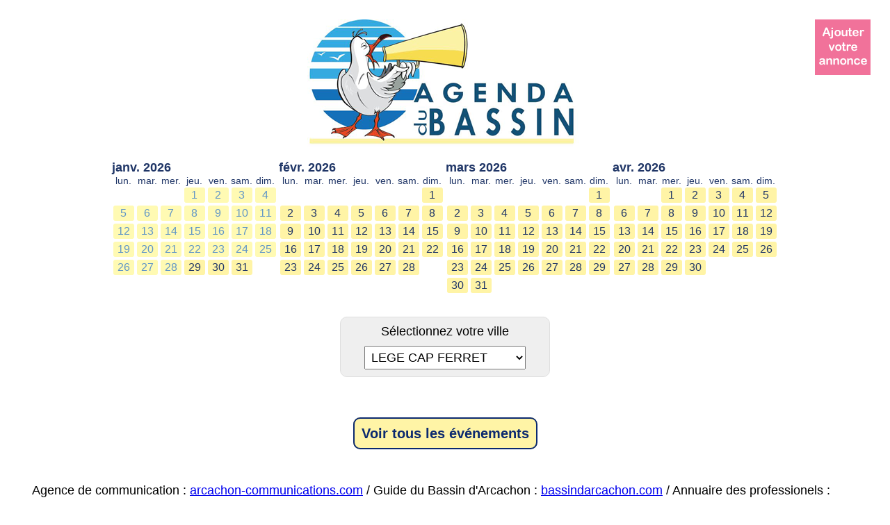

--- FILE ---
content_type: text/html; charset=utf-8
request_url: https://agendadubassin.com/default.aspx?j=18-04-2023&v=LEGE%20CAP%20FERRET&r=
body_size: 110426
content:


<!DOCTYPE html>

<html xmlns="http://www.w3.org/1999/xhtml">
<head><meta charset="UTF-8" /><meta http-equiv="Content-Type" content="text/html; charset=UTF-8" /><title>
	AGENDA DU BASSIN - Arcachon, Cap Ferret, La Teste, Andernos, Gujan, Arès, Biganos, Marcheprime, Audenge, Lanton, sortie
</title><meta name="Description" content="Toutes vos sorties sur le Bassin d’Arcachon et le Val de l&#39;Eyre en 1 clic !" /><meta content="index, follow" name="robots" /><link href="css/style.css" type="text/css" rel="stylesheet" /><meta content="minimum-scale=1.0, width=device-width, maximum-scale=0.6667, user-scalable=no" name="viewport" /><link rel="icon" href="icon16.ico" /><link rel="shortcut icon" href="icon16.ico" /><link rel="icon" type="image/png" href="icon16.png" /><meta name="mobile-web-app-capable" content="yes" /><meta name="msapplication-square310x310logo" content="icon310.png" /><link rel="icon" sizes="192x192" href="icon192.png" /><link rel="apple-touch-icon" href="icon192.png" />
    <script type="text/javascript">
        function Un_Even(id) {
            Callback1.Callback(id);
            document.getElementById("fond").style.display = "block";
            document.getElementById("un_even").style.display = "block";
        }
        function Modif(id) {
            window.open('ajouter-un-evenement.aspx?id=' + id, 'Modifier', 'toolbar=0,location=0,directories=0,status=0,menubar=0,location=0,scrollbars=1,resizable=1,top=' + (screen.height - 50 - 600) / 2 + ',left=' + (screen.width - 800) / 2 + ',width=800,height=600');
        }
        function Fermer()
        {
            document.getElementById("fond").style.display = "none";
            document.getElementById("un_even").style.display = "none";
        }
        function Recherche()
        {
            window.location =
                "default.aspx?v=" +
                document.getElementById("villes").value;
                //"&r=" +
                //document.getElementById("TextBox1").value;
            return false;
        }
        function Recherche2()
        {
            window.location =
                "default.aspx?v=" +
                 document.getElementById("villesmobile").options[document.getElementById("villesmobile").selectedIndex].text +
                "#villesmobile";
            return false;
        }
        function showError(err) {
            /*if (err.code == 1) {
                alert("Erreurr: l'accès à la géolocalisation n'est pas autorisé.");
            } else if (err.code == 2) {
                alert("Erreur: la position n'est pas disponible.");
            }*/
        }
        function showLocation(pos) {
            var latitude = pos.coords.latitude;
            var longitude = pos.coords.longitude;
            var mini = 9000;
            var ville = "";
            for (var i = 1; i < document.getElementById("villesmobile").length; i++) {
                try {
                    valeurs = document.getElementById("villesmobile").options[i].value.split('|');
                    var difference = Math.abs(latitude - valeurs[1].replace(",", ".")) + Math.abs(longitude - valeurs[2].replace(",", "."))
                    if (difference < mini) {
                        mini = difference;
                        ville = valeurs[0];
                    }
                }
                catch (e) {
                    alert(e.message);
                }
            }  
            if (mini < 0.2)
            {
                var trouve = false; var i = 0;
                while (!trouve && i < document.getElementById("villesmobile").length) {
                    valeurs = document.getElementById("villesmobile").options[i].value.split('|');
                    if (ville == valeurs[0]) {
                        trouve = true;
                        document.getElementById("villesmobile").options[i].selected = true;
                    }
                    i++;
                }
                if (trouve) Recherche2();
            }
        }
    </script>
</head>
<body>
    <form method="post" action="./default.aspx?j=18-04-2023&amp;v=LEGE+CAP+FERRET&amp;r=" id="form1" onsubmit="return Recherche();">
<div class="aspNetHidden">
<input type="hidden" name="__VIEWSTATE" id="__VIEWSTATE" value="7Q3rmD69hCm0X2JJ+TK3PCMv/AiPZAPN0sf+rdJXVgaA6usfZGQ5kV1mfIu1ZhXCOghJx2hhFF6scDwnDzDNSHAdKgVNlmXo3x05N/Bn1w29tV2oNeJGPj7Fol2OZYyDTaI/YBB4vZ9Es2rAtNGBUpl/kyUk/7nev8E2T9YRTLWg+0jdY4a2NjqSnvsUL4XLVcjDtMt3qW8dzu4YsjgADGhENr34riRPdKFJvvsub3SRvlQHzuuWAYqXQX8ML9bjBe5j3sDdUOzZowg1PbES71/SLTnicuwi0T9lJU2mZkdB001B+rXKaB20IGYiUmjKZ4IAgWIddh3PqjdrIPjLdZ5DKG9VtfRsCemn3X3Dv0khmcf9VlkwRR4SU0f/GNNvkDPV2ZPCZibUcceLNQVFIjshz3EImNkbIux21/X+REmFQSkSS3bBhl8Xj8CsCF5sIi5Aq+aLrYmgFBU7tUDSU4JOyrxuuejT9MVxGcwR8WYPGdmCXyUB8UmkmaLdJuDD+VPJNynUaBn2a0YkS+hgXQh+MKLUPSYtC83CEuGu+axSoEFFntnsGVpvCshis4BJYxlUW+9lgobTf65ptc/zgoSDDus7CUI2goLFTjaK+sM0oXwXiOSxNlGgWf5tdSPtJ4wygf62fq6zjPvKFQsxoTre27VTlcbsLlXl/5kewrvjxoa1qD9vI0yshX9/y1nq/Lwe1Bwoz4Mx20S6s9SBQWDRdOUjyhJNzD2cEpfaNVGpnDm1YA8ndAuQtklnNxZYlMD1B/dU60B7pcaCxu3CvOTzh21YaNBEz2ZKIfBYU/FLhn/RUzDi/65TSVn6BXmHVM/AbmYUL1WF4TUjGkQEgkfaVV5yEANgrd/KK3X+Q/VHhdvfdYqfnTpSzLjQ08NHUa+SdI8LDcAUKZ6YcSKGIUVNLkNZXfvLrwfmvetnKJ/S9bNZk2MXkWpqSeYXMgZ1UjKzrm3u8r4fvlmozVoLrt5fqpdxNNkAbNJWjEunyrxTbKVt4r8xXUGi+MSOLqLXc5MtFPc1iw4bvxSuuDlXgEjHHyhPAnyd2g0SRJg30BBnipHf2lrfjTUZsgTdpwakl384ZQZgUpxPJXh3U/wy56piMkFZ7Mw8TZPzwtMqS8jWmU0rWzEi5QgEDD6v17pI2gQCuD6vzH8qHKgiG2GKGWwBCq42sz9rIqGlcn4gjy2Hfs9ULLmRffGYsiMmz6hQPY/aPhrrws3L68Ryf1PLaXMx7i2F89u0Wm+4eBudbzrqKFAroluXhOlG8mOKo0brFKhRNtxIx/ZSJYitIS0twVMo6HDQ8NbA01psuWlujkaykvhKMR1z7xRr2P+8IrBzKawhe1uoNgXYxyLBFOFe2bKeT9sGq+bNSB0rPZXCcO34Xm4OAUW8T52EhcuqkwAfm2gd+xTiah72A9H+TlHttPTb0KBpY/jEjl+MZR9F269TE8tFrMM1PR8Gj8duFomCI+NBR5/01Xq0Ty4wWgQtnWIfe2vEGUpfLLkXkyZwMdddYEoJ1m5SHvQLVknLyDI5zeaeXO1PuNkENrlmCtfQnvptT+0nG2HTINuj+cbFpoEkVTKrGiJV406Cea5F+vwoZ6/MGHwh9X4Rm8YuXEJeWfrRQcl7MuMKFRK0MnROYZDwXKwhEVsJxjgtn5JWJnIwY98m44THfFt3dSP9TqJfis1o0uvEvBMJWe5fb4/ehxs9e1xeoCOVBV9VNqdZO6Qd0gerfePYbQ5EJ6yaDwxDeuzfwgHYQ5aFj2BbYN0aiawTScC7HLAQQCbUBCnh/9S/4QDgmXyCARmCtokA71DbLs4SGs0+KSEeKV1R2QUYlFgPwiW4HiwuU55bjtbQqnchgSKBkjQ7WTCx4BUxZqrw970Fin5MO0IGdjwV0Nt0y9Z+QnjUDktm6F2S6ai9HdHKMfGzY9rNPq7Vsqbf5bDcKfb7+jo/h4GEq6G3MD0jU5CTYXVdMKsBUfZjT3ln91UdEjuPZe7j8IUlcwHlZLROV6JjkPEZu8rwMBtxctec6iYRowqiVoy/ngNudBp5ufWrAYUU6S1A4f484Z9v50WpFFLuORGoLv0/ZMNZ5Bo7IC3YZZFVvIeqZz7KNiaicxy/JqeOud8r7y3qG08oOV9lCBPllRhoPlwexKPqocaNcQKs7QEpkAHNwc58Y0h0hn5gIw9i97v1d1bHTqOLlSrNoIAE8ekN1eTUlY1C9JET+ga+xJ3T3J2Y1DTJYYrr7XEBT/H941xZykX/E638kTfINsEj1aFmVLykbA4MMskn/RvDaAZbIsx7eXCKQ2m6AUYPjGlOzrBgqZKE6rKYIkpqyJBeE0kq/ZiyUhzwNZ5nf5vLncG11drRdJkdHehsL7F8vMRSotHxDA0wurC/gg8Z8GbGm/kGVn677+NCnbPVK8wvo6eKBvEP20OkWD4+jAUt3x/5JAAI0Eu52nEyB94B+CkBSHGKTH8nUfTQQtQzQYusgp88DexvRGGNygsxuk/NO6U4gfWDvVAqi2BxM45R4xEipgtuv48+vtuMNtrr6b2d+gVfKfv5NmyDjO6NAtGGa5ib+RpkFnPLsxcD25Gc0Mbx40YIQOieogY6Tvwexv7RPIM+bzZtwIYZWY2PiNTTr8sVUYpBfjDG/sefKppe5tZTMt48kW1BkGtovFZQu6ThZbmKdhLEf/ameaNjnvdYMzz8/84Zl6EJJ1CVlWJpubIKi2ATClDxuBBIFSEiFvqyFu04hV0UP9dFCHOYtJT1e57cBj6+4zScFR6wmnAlPgOwtKAt6LTGmsCSxFs6vcsBJ5Fdoa58aFandnUn7ah74eeS1Jb/tagm72HB3i4egyL3ue4twNJsc1AqMeGYud8QmItw1Ydl/Tj5PZ+qHilOtkkoID6EPNGpn3OoxPjZn6lIXenzrur4qJprXsxMzv3WLKWXZwyJrLBjAOsm94RO+wKMI7Tmek2LYDGqH0euJk2zWvt2I+S3qPrYBFfi+H/JW30kECIwsTgxeC487ThNbYIgXoyK8/rXj7wnqIrTvujsAmaCkmAPWD1BMhBJwJ5urns4w+Zl3V8jPrfRnIsbHlzNyHqr750lUS9FU5gAwMWUp9ilhAnOwGN7W4Pn5dW4HLTwizojpqOg6nLTzRjwdsKoY4BQ2V/[base64]/O02pIMZBpQQUQo2XSLdvbxUBny8Y//tZZY01tzYx9p99oyrC//TQ9bhHeDgHNy4I7DQ5YyljIaFYqT/mGJffSDqs3sCZZJhI16MuLQRbDbEYdy8EgvJAdSpRhFlx2eeWsdMiMAfSlhpCB2vX18vrd0aBemnFYF0vpGNKzBQHc3/Zo/vA/6KHH1TnsZFEpXMWHwuFSqDw4AQTay4c+zk+G5inqf+mAcatai5/V9im24D9L3nIlwXNWn7+eVk6hse93qPxXQ7aTb3ngkbyKvsodqOjiW4tE5M0+VD+ouoYht1V4Jx1cvQAF7EnaeujISvUNgXRb2BZYWokfu/w80NdXTqyjB2dEF3R1iMBttc00iNHqzsOk83RiaOhfr8G4iyZy3UUf89ihE/F6lAIYpmKOr48Yefwrx6Zd1+iIYVsdrhIjNY0R+Tv9vISDiM2dW+mI9//Dnf8r+0JUXmGFulFuk+lIyE3bjaFvm9hQQ82UE4msg2nzi5PkgAVE/CLcqrXCE6bGDRCMjJ36ll5utozb0GGZpqR7uXR4CkIuF2K4G8TbX5ukQC0vTTdc47KFQjyq7BC/cy7oFKDD4b0hAVQeXNXZTOW39is7iLAqqFsjLdVxOb1sg9g1WZ5d9RmFDS1PW0fHjxYr6NnXVrKgSaCM3yy8J/GnhoB3qPoFbyp9gbPmwNPcerGWU61VocGMfKUqfRIrSrU1fXRIixQN0xWbXvCN/LeDUHuBB9DGIu6l7NJnXSP9cHVENdJ/S7+HjPQ8JRAxmI95otPJVjT2bf4CnNnL2AXgjqLXo1458W5m8tLHfl16SL5VIzzcJJgOuxp/JKigLUVh8vU1g5KgzD0V9S5/JewHEfGFBmnMptr9YO1mucWUFV6esxPxDwUbIHF6Ssut0wX4T57h/zy75aHniy531V0PxND8MJ/iCaq3ZifVru+soWhMWQR2u2UkatUuHRkZKZbQFksgL2KKwrYcah+0vZ2Byf866xonVNveL9MHzExP2G9Am3q9Bnyl/Yew2b/AqG41E8Fo9eCdbUVAIKPYrMZBDI8WF+tC/sF2jYJIOW5J+hCNAHQn9n8HILvlkVQWN7MEaM8owlTngm//Suq3t7E3jYLhbXDB13OU2MjcAGao7HZELT06AFX8jM65T40RaDItMsHy7vWNzeh/8HOmvsVawiAhO/fhvEshw3Tfd3DWbApv08BJNjlIA4AFkl29OnFLY20t5bvOiNtohvDRFdRHWD9AJZTq3eobhpeJMKhvwXpOXWe2CEjs4mGMFJt/kAbGiCUagvRtfdj2SXTRg2yfRX4yvmkWRVJt2w+T5SCn0KSkE9aUX/zHo4NPmvdBTi/yaeYbiWvlibLbNoeXQQQqspfTTm9KH8AVXVMMnw2q6iTQp/gHnhJOT3ETRpxA/tRrgXxvmNKrXoRqCladH1BNgnCs+VvFci+/pfpuzAOiMrLz04T63RjzvtuOdV1kv65FGS4OxWOMOaLF2+4fN1kpfD6yJI2+IqSMcGQJJAGhP56UqaEHeqZ5FTySuoSIejt6r7JE5nCBFycNxG1vGwlH+r2scvRZ54vQ7XsyhEW0tDsHWqRgilQVhKcTHIrJnptsc/SO1MXkhlmjcjhhPfBRLRCfa9NgqwBcy+9fprV7pn+v2Br41g3uNsUqspJ7HCxFtxqwjNMNsCgQBcZ4CSYu7FaH9bv5H7X6e1jytamAKmO6nro4/mCn2vv7q67laM7liLOQgu/rmwDtmvp0bvYF2kaRT2NgMyPTNUxpsJM7H9hBkDzWao9c0sNkmjqpcQGT0BXD5BaJezKe65GcsIWhKKVra7MtgRcY5KXK4kmV684IUoNN5Xzh3mtvvux4Q9ZgOtUmhNd9tmla6IXssod4W3/C/ehsfx2EsarZeEzkeNjM8z7XwZsJt+7QiFpOg6dqktkXdvCP067ZYVzuTQEHTAF3KIfeIaS+kcnSJb57N77qnYsQ3Gl1RKW+sLMYtp4KuPvscsXcKEqjblgFCqjmzFRIMAvhIbAoSOBR1DTt4hKx/14T+MdclVKhOivX4P6Sz22FjSuLrnsazG2x/j1Fsl4WGxiT+a/ke9IEAQX8XL3dfRRGE0plXcqnwNLr30pgMxqEroEfKyaKFXApB1se16TZQjG4Cx2HHY/YhUdgp6lbEE6VNGD9G7E1Ichvnaot1+MK3XqdfhIAkV3f7oW2uKLNJ5gTZCrrJ69yYXAdZ3k0SO+5Qbat5NTjRQ5b+nmfF+v/WeAGQKWXH+2WhSXrqLQTIFLZyCm5qBLg6e99MAC7U8w60uo7HcklkVGXZZkalI8rCs8jnSr+9Z2c7OIbPgLAJIMctIfiahPNzse0Vz+95DrlRGK8JN+Yclw1OSAK+kh6XPx1DvQdVo7QW68tQtAdyPmE10sUhqVQeSQfhhUQWwAY2FBO0nFUDCPG3MmhTqgt/ctl/i8xsWuiXq37PDXTs+luOD4qryztl4O5fflxVJeMtk8+Kr6yy3kaAIumM10QDTWz29S7grvqV/hzIs78aPFC5yFlKmN9G4eXiJJ7Zq9TXQ0acpOr4A0jfFkXyn/R8fG34L4+7NU56EAxmYWy0rwHJxyvENOi5+hG0/kwUeC5EcmhtCK7f2KJlQtLQ1wEDcBDStqCOpU0hFUlxcGNlXxgJ80819QpaFFAJ8GHiLct/[base64]/ThQhN8gyrXEjIqBCuwiImsLskx63f5XTq4N21X82ZPo3yqAZ8yjFX7rnlIJmL8WOZC78ZYj/UA5hx+nxnAqk1gssuku4qZt04gLrlCeK8vjHaC6Y+xbnUbJI/7mPXHbuazx/NcOM7yRUvGH54bZt8CMWRoiS/9pu9uBsR5BEumVNQkFPacnTqPwFlZlnaKI3eHXH5CyFYzj/9aEOPRNClywPAiE/uLXiRgDA91n2KUSlJuYWVdb9lUjz5PPT/[base64]/T0AvhvXNnAovnEA3kr+wW8Ss5FjJRpUpncOULMQg/uQEEBDwPLTKZy0QWRLpJw88kpdqtrXrARsdmMcOtbXjRdc3Fr7qpSKv/JMDsynY7qjDqjz8IETFuFi16G+ddDupxi2oklsMt6x6WsueBZPzeKaikcEU3D1Lhr7ZOIOz49h41IHRcQGHnpKLSKzQPehZlkHKNKA0x95QC2yGxhCYAbCFru++7V++2zbelSC84ZX3VGAyjUt/zHncRHrR/Akfmjxc2/W9u3/XNyNAKQW0NYxwYGCSRBZNnry4vdohIkqVtmGd9Z4FDtBXG3VJFE6GSfZAS4QYqWVrodGE8JQw4S+32J6wJypcfuXMBCPdRXx853rPPkF52ScgTfi2xbj1pe7+j/MJ04SXhvEt5bL/vUEIKuirIlkqpgY6Sq+C5Gax0jk7YkTuvr9oVW8wSQ+eWKYbswx4RGfiQyGIjzjVFKfW+S7ZOId/7UfHP5BGrBEZuUTXZvCfV96Sz4MGjXA30kLDIN1t2iC3Jjz1iJwaERu7TQEI3Z+3aBqaY30MydssaT/pWO6olS2tAU+GEvCp2qS338amCj73/gPYNHvpUdSDYMId25+lBPQuDfdsMgblbygePR1Mgn78Q0aZcHFAV0T+06xTE+l2999z9Cj5UuGsJrwxAoYIcTcmHgst9XkcZrVGkU7xRFu+i8b3FTmKCX/Nxfxh3Z6vOWIRHpN9cbDIUvtBVW1sXJujEgr0eZ73/qvGwkwC5wW+V6b3m9SbmWokiOk7JL3lt+UaB/aiZrKlxie/xK1o10jIQ6twqD3dn4mtx8i5P9ojWODqRod/9Gm4b3bGqtB9qRmjZkt6Ve6iA5OQzs4zSd3mjJyMQdvAR5qt67A0cpQOsDa76qLE2+cN/Tiqmy1c2R8vAb3Tks4t64kVMPIxUYHIJ8oUv7vkGPasU6H/tfT7IuTFzeGOCuD1U3e4YieooHmc/TV+tmuZwXbPN5QnDOGhfUGliUL46P/kBbJN1PEkcAPITuIbGLr1YwczsLn7+0Ism8VVSvDFzyL3BQoceHijWlbJ0kAsOdxyn1R+STRfcHI7iGp/wtHr/UxBbV+lovxch2JdtGzPXaGp0koz9A5RQGhei/4SKtnLw9z+kvKuopNEwWrdE2uWJLuODbuMP1DLmNi6Pf9chY9aS04Dj1px6Z64kLiN5W967AklMClPxE6PrjSwBcHqy7J/BmwtmlmLwuVLIrkjUyf0UN0SydMbNeDEhuwmUOj+Bqgwp5iZtguQjuPz88pm3CKkWAKWT6FVa0MB89Yd8Ki7f9D0m7lIAfQ2QD//OTumN87sDFpaqRCvyudkLn7mydIT/qKr2lTAAyuLk4E/1vjBt9cayNbAQYxa1pAhgv9Gdqq5ZiG2uhhfeRzvu/XqLiNakcbzOvJ5+v8QsVjAX2ZsgMDo/p1iMF280aNRwy9cBhUAlKIae5f2PDHi14aHCydmcCcYY+NZJ9VUN0sSlHUok83xVF45OiDhodsknO66CbgCHhxkUMSjVELj/k1a2gxW86PmAaonAPvEHj7QjK2stxdKVvyqymb0t3UaTgRJ/[base64]/lGy35Y7aCs/0tzHEVNq2AuzmzM3G33cuSaORz0oPLSjZIDr7XCuL4v2IHpIqv4ttOv32ixI2PfuFtvCcprkNuzSKFza8CHBtEb3y1M3MpVJ+jE+sFHIT7vVwu9VN50ztfv/5q92Gh2n2mRJrKmeqOT6oQ6udN91gTYVcGDcfOIfEP315BGSZVpNEXRNH+4nOpsXgcC9oJtURGdE3b+sZ6cpA86Uqj0FmlGLo+1b5QeeVxyZCIPJmRGrGJOGZuVR/2KVYo6o23nNZetx/D1MKKUcetKVf+yACS+lp7UGb9iuUNU8s2NMffIv4/ujTWaEpGaBBpTHXIgeP2B3QzmCGX0o1nbaSqJEx3eNPu4V2LiwSGbFecKGfhjOLQfUIsfXKMHejvlbJS2aqLCyu3hoOxMjrRnPJz1vcLJVBwTw6GEDXP0JlAYZowNwcTrDE201NLNGcHxRvCAluVLGRODHhqqGSGAOnj/cGRpBHgHcM0cN3SohIr+8NdahV+90sY/zk/jOBmKdRG+2wQ4ENUltErUX6hkksQCNl4oX1bnG9+8LZBMRib2GLJ0gz+SwrdIbQMRL/ogxhHvDM6hp7mNowj9AEim6dKcAKA11ibvuQNMM5NxBmUIEYxzcsLajaAY7+Rmc3oPyDa/lp5RICE3ok4Okyqf2PXAA6RG0Brmdlri9jJrx76tu/diSF+iT2NJXTv3E7SN/UVVdEVaKMvJpdBT1caW9xxkAWU6qbj9MOPWXNEvDEnR3B/YqbfRPemo5lWaW/M1qQvIx8RJU/OD8WpJnBWNeu10+kN3/INLuDf44BBEpNvjAf1st+CbhbviYgJS7Fk4ViYZi0m0MdiTsFGbOHHnKJuhMtRJQMN2PDHL9iiSgilleoIPJI3DiwXbqyDXqVF9ppYzUCRYsYspmWlVnO+7Fuf8wDmILL30CZfceNL+fpSumAnjviEyE1jjGmGz+U+9mWtjn/dsvVIpsk2gKrlC9UJn2xySfiundHgSjuN7HLE4JwsZrNbSk/O0zh3UxNYfwbLyOIy8XzA4mdbns1gzymPkqHDbxV6fHB2zeu7wvY295NppsNIRFYoPcFfSvD3xmoiqwPj06uwk/lXGFu2ju3+R8Wr9nI/br/TColmkVeZyDCenBxbyBjYNzzScz4PxW8dX0SRijfYZ/KWiYu/dD6FhYn6czabZ2WaATJ0OA4E1uXVFOkxYJvhu8egeHDIkTxdfzu2ZxQikzBra9COHnCGQsnTBOlkzDgB4I4GlKjCukCOqk1a4WYl7zvQK73YmW7V5An5WJ4XckU2cqxaEBKU8jEuMTwPLIWKBGJUtpMdjRWWqfz7MoMY7lIECGx5sMh6DQtDx8nKdEbQ+/RoyvodS333PyX9WzyeC0P/55H/gMKGpqe6vujKZKF3TVFPwlXEqlawRMDzfNfwAtVzE989GxMw2R1uS2eq6t6Vr7/xCaQpdC/lh3Q6jz4YMfzy0O4S+2yn6nWGcpVDWeRLyWkrSPRBiZxE3Evt3+BlLN6+AijfflM5fgMTO9m7Irm+Q8Bv7yQ/ziCKR9Xe+Uie+iCpi78/7Y/gifedpdalFPbiM3T7jcNA4faJ+aM/18DRDiw6Xb/zWJ02/O340yQcMHTB53DnUWoMNsQDzzhGZyzFJm4HZbZCMtZ95DRksgYrnV8H48vGSfErkK0nfZgSZj8kJ7l8HN5asJMtrjnc/ref9GMAxphNQymbkzzbrCdF4X5O3Q14cEs49zMRjR6bjX5+w/l0ESCVRh3WhpfynXcEhEuYBXRqJKWQ46Ptu9I8qNDDUiZC5Tpl14z9oEnayxhD7/x0uSidU4imrQltz+1ejYO/FWMAFFiDqBgP53LEZvsL1mfUY6MAFEowEvn8VR3YM7lNuhp2AxKvcRkBBgbmpcp7XTFUHwv0xmVoUCoo79dN138Zr/zEtrBZbbDX+pyaK+OYrivvAMBI1QTIHtLhF0cQApnO/A4AsAY8UoR/J8gaq+zc5m0v+PFA8COTnDq/aWB6h2YAn89QRrtsjQ/pM7fhVC/3LTLpsSjH5ewaOXzKZ65RaJecSZbxpk+VS93o+Ie97+82qww8eA2e1NsTxQhkW7SNEFosoIu/wYId66DtWjRA17NfIgDLBT/[base64]/0cRRT3ce9oETXZh9hg/1++2b/FbsAczPvdZrJAfclkdnAI3NZLPypNAzUhdpMAM6pup0PCZl/BVmuhRGxNn1dw2BvkhKrN3cXX1qsJv2JZTcmSAYO76vnjoHgE9U+7/TVcURLNqKKIb7LFczD9Sg3M71JNSifgoMbQNNIt1LeGEUIJ49V9Rc3MUPFsnnzbavOJyC1bcbCgk1HadkbsexZiiVJda4qPCQLj/Dj96ACEzXkTdan8uNs/dOm47KI5PT50hUu05KWMrIux0fYy28TMNQtZ/AA3h1r709xnhOYaMdgor5TNS5ajJBgGFyzwfEuZRuHXQrmjEKJG4M8wZ/r6x/w8unO82rXiaO9+Zmr8/Qme8Fs/rwrO/9UBDW+o8qpbUTLHHt+ZCaRH0UIDqKaLS2nEsTC6rMAdZowtM4jZaMcoXsM/psKB9SwnJdRd83A5DxaSxp+1kY+y6Za6hpJbrJQcFu24f05ikFf+R9El3xm/U4ZTt3aImt4pNdbbUbcrRcmuBbGERTdjPHxKf0LiEQLV2vCFhn94gXojVi5fU02+o9zMNn+NODGAV17EOcIpl4E7uYftHMdt9guSHK7BlVJeNh6yb44sArwb00/Ub6Q+4Oosq05SGrNW3ygwHGinhKJ5slwFEiB528hXDxFLLPVrwFQB4ESTXchKWoHQjKF19Fjl4AhyDxCfKeFSw+KEpqu6lmFgLtqEDJFn9FOvTsUVZxTqJNIOPF03Y3ULc+IpAEqUwQIiAsiI6jJvL2TqbBKiSZLtR0QOjU9J6VGBYJjMpPrbDPQSkOiF5q/RefdMvQWldyTrQZWYcaBk5IzWsnmVzVgEnzA766i9xHdx54CcQ/Tg5qWPWpHLZKuRcisJAY5H9mR5cZKOe15+QLi4nuNLkrhcLkhd7zJ9KJIM0IbmKe2TnllUHVsFLgkAqctaZL09C5n24iKX+r6t5EwJeMHOuLTQapRRc4Qr+MZpvzcUzARWcm5GD0qoeBZO8W/LLIFOkjrI5EMKdEcps2WJlY4Og/BMwts20TbuZkJQotimnu+Iy8W7R6sgAA2p5buOQVxcm0CYldl7PfqdIFiAc2YrCVyS4X+xi4MUUCJuLrdG40OXVgBMcWXBo589cjmEE/Rj9amyDdVmnAr39SvKoJYlWWepw2H/qfe6Tb6iOadRAPK6ZyRqUgzJFj5npgtUJwlP1QmA0XDFx3gTPn5T+6qo1TIRuZeH7GGvzqqLshLujRO02FbyDWHiDnAgugQbvcsVpyJh/YFAiVcVpM6NldmoQ6hl9dJzQvHE/vMmDmzDgPHh4bK0WpsheQCrhB/zdbQu+GWbuCIqgn5CEHmz6clpR7P0lDrbvfV/zCi6TwwvN0dqFVjLQztne0xzxaq/UPUHKgyGRp5fDN3vi5GMhndNJ2/f6qImXasCb2dkQogk0ACAu7U1odz7Z8vOXPe/IYmJmPaGb+XmkauVGk6UPHh5dSVnXXORPYYWN/5c8zC7h6G49IB57e9GXQGLIkwGWY4Q2MsdJtEXfHu3HzN5SAwOlNg3dVljkko9e994Mhk5OI4LB1mvoJYlWL2y88kwBoehsxYKjZ+r1qKnnTbQbabVyYoUgP2tjDFP6SnWSeAzFcvNJqd4txUtnIsPVQA9IWwx/MCTZTXoNO8F9kzq17UoyE7z+Fa1KBkJlSXMZQEPMXkZUVEyBnyGevD4GJfK4d42vOX/zlcGrZ10ztFV3AL3OGzwMmvZCJA4VYf9VwoNmiZaNS/KAR6GaIrKiNoH1ZfiemtTiEfZwxDyK47jRnnZuV5OX+VEB1qNYJX/VrDAxr+oa3Fms47Jq7QkBJ/11iY5QiPbQovhb1qIInYSYhoWZ8jh7tgPpsPyqA21XNc+Tr/[base64]/qIrKtf8Dei+Plf85qU2tH6FCUtyxnQLvnduc3o9iAMV8O6/uNybNXK3lsC0yBX/7vHR20aRrotSKuJgPpgyJinL2lgVGn6CI0bKRU+K5AG/Wjadoi1AZMSNAqua+SIOuvt8C7kay+yeJDQ9XfsZxiLjRiEBOBVdf6G154Vj/nEhTFVOMpk+vDZ5azIZOoJQwJvEDamSSl4Ixgr0LeInW5TpyuX9NVX7cjmKZqhzIDTq6V4mydvQAmyN/RXQqdjlfwzB/XCkY0aEoBgLx+xDQZgLSeP0D1hGws72+cOg6E0kOIGOrwwfsqrMyJVe5zCr4nKHiRsC/pGlLI0S4LjI+3lk/LRnolYi+omkJqucdfiDrFPWA1ampIGGBS33pkaGf8ZCEXtu9ZlJZIIJu6vgRs/nPQgkArBM93RtEzJTbQ8mJt8VBag+dYp6U0t5ph/9INH9+EKkX/U47mHgEP2JRuLVdn1PJ2OdZEd0y31zWfeOi6y+O2jbxeX3Cvr9jbU1Gdzq6TwEzG+y9lJWqbRk3eLGVCJtWuryaGtHycmMI1qq+G0tVxVA89FBSJedik6z2gjy1VqX6g8vicTh/DKkWCc/ju4ogejbbJvrNWWEoi5agzjCXbDeQDkm/x7X0QlSDuHEP8VSLZNcmlYmm2ejRqtqKS55C3lphfJcrgSKMP5k12gnFUVWMERRr35YS/Uc6U/[base64]/r9Zr5uLXf3LYEA9FTtaqxKolm4rS1Tj1fxdqZXrBv2fqiy77NaLhx5+o+vdIu885Y6W0Xj9wmQZN791sWiSiRA1SkkKEzyuplc96c2/5+Jf8FqRCXj40eAj69f1V6DOxBs/X7AxXOr6czZrUZNaHVz6jUzunvxpxHqjy33xin7OVFXBSqfVTQUkt8amKgiSNnxDedKwVtlEiqk5US2FeQkZ9MDUFnFT7YxORPAYLv0gLrOSVMFFqv4tSwzCO0Vx1dEknF9gP9qPH2iNzhwOHftMFh+qX9gbDqUiFcOc/mKAwiTTcEhwIeFjk1yEuXvGu7baMZwbNtC6zu/[base64]/MstKXFbjhiwqbG/cDUAkIuljlJWtI8oFstr6B1etoZfxk5qVHsBVL7VzcvC3IHeSxDPhq/qXiQcLGR7vGJOyU8GNbPZNpX7//8qr/fWSGGNxSXzYW514WP9ngVa/QlzMVo/Wp4+659YanwFBZsD40jYICmGA0QY+D77bT1QZScZoBgMA8Zrycu7uVpkFonXNWuCHay5dL9HuHR3JR0wK2YuJrjX0iEyVTku05wGMXBmh/BFsQTgZWBCeHtaRMuB9zj9CNKwD6pg7vbwwC3Fzbb/JTDNJIuuGGjZIiqQriTEAfihsaELerkZ/YH0TYkNp9+AgzpMeujAxRvlyw/296VGAxrWbxG2ZuIIMiiyyFG/J8odIo6NMSVADZEZW47AO539xG2Lcn7m/WRe74JsIEhnx1zQjixsGtY9YCs7kZQUoC055/Lnk04HxQBcPxtnv/LQaiLqn3zoCmtI65r7sY7oZ/i6jOLlyGLa8Ewey1IZAcVeM3F37pza2BRD4y2+kuCY1EEvVChiPij/DDhAFlinTuuKzU1X49rcsCCB3Y9XNdjNeMAy1QB75vsEnaXIbeTU8iGWCC6+WLGCR692BjitpLjGcUrVF3yjmq05wagwBvoT9rbn/32P6cbe5o+Sh1RG75nZhgg6uFhTPTqQQFSsvGrfpGqaF/AXYf73VBF8lWWB0aQGHNZIqSJi6slHbLmCo4Ze4/sKERDGm3XeasPAqjUU/gm4mmO54ZdHdgRgqsDzgrNMMOp05OEckm/7/rIAncxr7uup6J7esMorgw74iyv4JdomPV/yDLsZ7e2fbxE19eHfVdY8Ipa/Ip/HBVWHMpSI3IAttgWj2Q5H5UNlqRYaC3l0kUY9xGoswjsvA84LYkoc6TBfy93hQwcZJvh786Xd3eLHfshZvCzXxm0ls5yo7tFcLcTN0QjnBr4G0K4GSUk+ltBe9aFDZfwm/wEJnf5BOSdNaRzuIzXaQ8IdZTuoRNXJ37F8XBQTldUmTaNvveqM/fvpysvKnk/mDOcRKatbAkzm+zwrfZHXcYQIlPbyZpb7nPGiSYWNjtVmjeS6B8eOXVpE7mCQ2QEbGbG2zjatQKg1B7EgbPBSYX0rJk8tJugAG0R3CSPKGVrFQ7v4nVxdurFcu7m/p6LGARCcPIXpRrg9zj8uBDnVcSdqNS37ZpVgGV4vl46mZ6vPlr2p7n96ww9rvZyvXmtH8W5masFKYTubCU3YMJiQTwYgEtWL7/vB2zNVApc2uRtCtpp3ZNXIm5obRDE3RjHQpFQZF+g4W3GrVu+NkgUapzEK4hkE73TrHfCu2W+ch7tjifZfvQoYdtY7V9/gFTy8zrAoSVrOruNe5VYSyES05xqKmpNw+OvN1d9Ditc4091chcK51tlFnfjTKuOVjuKsURFBsAtYohfLn4IYh76Ggy6778siiEycKk447/Vyfu8qEikdVxseCqdDL2DGL7AaHb610+NzXWYbuM1+jGtQccbpXtYmcG9LI9Oxmju39YijDjusEcNCMn+IZPOhpNUe685tFg4ckobD7BfLwOVQ5a0r920uGSBG5Ubkdl1mwKlvLHjnxJhRirTEB3n189ckxOVqJlIaBioCBn2ikFC+EOkf3lWFAVCFeFJgVBXH8o6xT/9KljqqMWtPMlWssyiGKKXjC/KeeP6YTrDNVkCRAVi2FJBfmUMgbai+RY1GrMnptkNIqh07LOE0n/sVOECJlGGZ1wcOhq+RKOK4so9RcpR0Khhm5eAjju96c6J/eychihGO1hMwKNZj6Sb3yrzeFRJKk+QPFjuRB9gPqPW1QNAcQ/[base64]/rdUIDg0EvzyNjc1/IkVrvefI9GegrQN+5sFtRjNkvvmvaW+EkI2Rw9F0R1+R+xcT//hssR1bwR/J//0FfO16P/1ISekMcf+HRUqOezB6tGZErj4MhakO3+5SWTE3O7gEnldaGoEnod3pQ+4n3IV2vT0dJMaUy0eiwRhwfAKj1BZ8NakHqqx+P6KiF4X+suri5AoBjhyxbaVrv0D+g5BkiYw1LLjMSh0KpMjKhAwVXvFP2M2WUtW9ZXR3/0JyMqp7AxBGHToTNir9BUVQXB5xixeYT1jPon4NU7agru86VEbSdQhavaiwj2C5dxTSCO92dRuv5yKlD5MqzmhI1AUZK+DUOmjsAGuPtCKpPdpBoHrTnRb8jHLvsDAyLsmfdvQ/onfp3zJxbHkx2pVIeAQxvuuO75Tz8uzqzRbuH5+TwR9FuDMZDTVF3y63OK33J71FRzNzZs1k9v7RU36/IPx2uGU6zjD6Thqsfe62XYrVwNYC6WqeRaLEG40+mGTjdDWBbKl1U5yP0fGvzorCi5KTLoLHho2M9X167n25D5EriVEyicZGf9UkiSISnXAnyhCUWn2rk6SlT94hMIEQ3V/SHiAaEQjSwx7j7VXXkUXGadC5zuZ1sl7wauMGQa/Ecwx5/h3LWZN5proy97ETXgRX+25OMey0b5g986B9b0iKE93n6dXYTxK1ZciaB7afuXXeKQYPMi0OdkSJghaipejx+D/zzlYUP8YTJKLe8XCUSt36XQsPQg3yYGfRV1DCEFYLZ9dhCFRNuLft0DQJ+Ry2eeuDoypM7XH1EQy1/PtFz0ZUfjS8OgcVrDgpMgs2oSM7WkcB8YdNhCIRLU/[base64]/sK4xFujhnZCehlseWSQAszYUp0yVBkPwU8/03sZLpgetJKBLkdulilYD4XHXsSRNAjs6g0cxGDsnjI45qb6oQE9sXWJ+BzNN8hlrqSjuebLGPbuowDOr9A5kOxirOmZ9S91iHP8MG2NPmzXzYVuFWv9j8XSPkTGsBlkGqyXjRfOwCTvbUL1JRoRqAtzykzTO2/C3aBS+KsMXYxkt952nh2qFuWbxodD0F21ntFr2EA0pJItkqHo6m0Xifqt7rDpoRkMg30q+gd55Y41G/d3mJY4accaAq9uyPFXPm27WwT+xje7XbjGPZsnFPoFYWMhEpODNfPKuEavri6aM0MHYHgxjO5kK30IiLqpXP2LFVmhg9GOHvLijX4bYVCTo4qzvFzd/G1jjkwUgomckQ53fNkNKTmMbMCqhzKG0N7CIznwmdlWOKhlkY+YtTQwh+I7YKKlZn9ezBV2fiQay+KwAAL2/[base64]/8i/FZOBN/UiM/d/Yfs9enHqOX0+020vL3KV3fO59AbO4Xj1lrHLDST5l0YMJ8S39/MVtpLxudmd2ckThy/uoX004jsMmA/8hFsd1sld8QSngD74xWF5SUeItVkm8HteRS4PJ+e9cdFcp8NScx8rWkqwkv940j3ksXggrlhE1/C3SEgjQe9mP5ZPSFF4i6+Pf96F9QzXJN+9/RCblHjmUzkb65pEqGGQEggjbd3cT87/2lWjIf+kgr1N/xJ5loBbddnNiWEzQATkYXvgbVvOdvQCq1/OvjfOb2B5oCuLqmXeaRiMqzoq0XWaQ+vtoYIrTRI1LIS9cD1ympOpuD5SC9FQgeWVz/Ta6HtgrY64UmzFeNJP0wOZ5y7VMN2rSyeymXgwrpzKqF9IJH+P0OPF/3F4Jdu9zq8sM2RGi34HIYDPGy26O3+EehyS/JDibnkMANGcPJlZ9ZCZdtKWd64pstVxlzBma43/eO3MYPXnNZsFzMke5iqouRJe5xsBjAYyxcU3PPa7gWmPMsYZUC8qbLbA4pA0IP4z9ZkHe7XXZ/g9X+ikdYkUYWbEg3quN6kN0cYT82gsa4vqDwVEmiM4guwJnxn7TV2aY0Swukl4bCcAn+U7JYeisJQ+W3qZ92oyEJSdT2rS4vs/JHh+yDIoyZZGehGRMB2hgX7kQwM3l6j9IpY+ILf7cl/jAgw3o6aJhN+1851MerPDJ1k2/8PUu9wuaZetmWpQpZfrL0ehq0Lmbsk9xz4ZwNXQFYtr+YpZrQlNwKq2OrQEcLWyZy+16Dk8AhUPTL/b0TLpy+kWSQ8O3blkJHCT9/JvBO40hzXXNY8HjCLxC1iCs2+oBhzqYzX0OeQdj1/T6D3XQHSh8MzdQd8wpMbNY7j0t0jvkZN9slBbfB5l2vcSFlKbB23Rhs+d+K2wzFnGrf15XRUBPPJxZMgaVWCaUdKkJaMFSW2rcCS/eWlAi5q3BHXQeziWXepy9v+AvUGk2FHMCFsAMup+XVAUioQPOyEg2bL8i1IF8QiMREEKHU/wKhh8Evjcw6xzxrbOgXogTsxvf8KAOegKJwee1Nhbx1c3FSHTVTbgUsAS4J338fx92jME8WvFXrYqTcykTXiC8uN20dOHEd2BMppRckPUklQ4s5Iz3iPDAAsu3pj22IqglGifB/HOR2p0rpgQTUaLuHuO6nrjIqp782RXl3kjfL01ffjqKcfg/5aFleyxeD0ITSOnFESkH58+oQXja4l2ti1bQ8MRcJSBZxKkao2tEZpRqBN5dQ5JkJAW3akfMh/gaLA3vyNBYTUGZ6yw+Q/Kgts3lmoOkuBflcjHjtsoMjvIml8kwR3HJtL9MapW09bTQ7xu8AQ4jpdiJuums+uw/AfiuG1CLBm2ltsqDIMD142Z8WGzOVE5XVj5RX7sy8XkN1YPU/f9gaOoz+I/EZLCW8JygojGFgBDji/[base64]/[base64]/1kQ8/McAzRgqmkT9WJI3giJv9K/iw2kIyQC/j0+UDDprj+9ofD5lWEO84ogPDBuPf7OvaEIbxxQxSKOGM/wbQMHKAm46g6mGRqc6gSz4P3vSRY0Sf6SGaBCMemnz4CNIqrXjBb5MItidFjLhrD4dPYubbzXJ4MTad49El1/qIYx2EeyBsggFm/[base64]/z/zPUJew5dd9/yGTbZydvvPwv+T4m9TkuQXNvw+thkNBdf+7sUJ5soPzsMw/[base64]/M+sZIldVTnUQPxkZ9WEWtBe3gADuMLPhNlBazvqSAUW5pXEjz3lQS3G1YP4+WbzlvnZOxDN6mTNlhHWZwBTdGGe9WjhEVbma75ZIUDc0HYNs6H+qzUe+vJCn7Xzu/mxsl3nEjDrUWdvOzCD2iCnrQgNc8bfjkyQ0loN6LgKOUkWrMhXypf72Ym0HgjrsUGumVFlzYuxIHCNNoXrcul40trdM2gLsDUzPVz475XNFw7oWyUJnoSCFXHpMzKaYmBMzyOT5nFYC/u6gsIkssjOuZm4eXU6mEgEC4oizaU/sFRTxG7BkZfh66EWri5Rr/iLfbrAjPgAchrY2lJgmCH/hDipYWj55g283QZGXbbzxnK5CvNuxRsldO0aemhe9OXu6GT3ZX0cD5DPBBNMadgvnYQERSgyJDSdEqtyOZ7T/Ej/CaUyNe7qDGU14r5SXqEEns29M/z0YqASZESNFaINod8H26ijyXYr5q0BIcFy2ELoho/BUW7aIgTllIMD7GtmwYkwDTlkj3qMmIFtdelLWBzmlWVjZpyQwwT4WcF5e2R52ZzMycnLZYLiDOTReXvY9s/RHybubo2OsItKCPiWZcr6CJ3ccfa7WrqEGhk6QKZvyGplEG+WSs3dTZ1DYpVATTnHqJ4jRwVoM5Z8oLcoV6lx0IVm5yr2Pm3ndz+tw7+BBNglNGfiwu2z5mjxCd+g4XNa8WaXfVrKhA/fIwJ6WsGTTkYRdqQNkxCjfkR52J7hlAvI2Y9a1e+j1/JbPaTzO6SdLuLFB3Gvq2OtJpFssJurU/UvMNrlcFreJT78IR3KJg/rZNvtPX9RC/16RUAWcCrCKQfrR6CDNV8aa6nHjYkz6cPhvQzdP0f14+pvZePdk0m+tgr7D7KWCdHTMiqPc84awBL0tIyKb/gbGVhNpEyrgQrF81J/hforQU/TCstUxZKODtHf4K5sVvGJNxLKi160d5nBNTI8h045M72Km2CUm4tkk/UxiCB47EJoxyCjnF6Fq4gGjeZ7IC8bqB5in4OqbSjVv8IHNpWAalPg1p1mvuqU4HEaLYI0AyIN5wOPGz7g277YnY6Oyc3Bt+V1LN/TDiBLf1+W/3C2qVuCjklO+uai/XiWdtIoR3ecsvoha3kigOVIFI+T73AGtGJaNF4a3o8GgeLUiVLmLNjbUkFz1wr9FY9AGMfM01Lg0GeQ1SH91ERgW7SVkUor94m9mt7dHP4lpISpQ/q/bmdF0tcI9CW345MXwJgrmTTHOyzUY6oOkEidwckfONSeB6pCPeUfJdjz3A2j9ZSsqh3VbZU4YGn/xICVPXUAYoTw9USmvNLYogrlK7aObY8gA3qtd9nXQUbVZK54e/C7QjEYfj2qpTqofVkb/qjBM2K+Kax+rmIhkypNogp9VAvdZ7jqZ572hHsPRwMSTaHi9RVqRZxJadj5uycEQJiSIjO2mQeqVwlyOurCRdDQM+kNro1yCh2pEm7f/m0rF/zgBEIGy0o0C4qCKOaxzooz6YXY2QJlzxJQrva+xMNQZ/8Aj/zljDvLTHVnikpRMLS6WTYumcC8Fpy80ZQgbPNOAp5R0YmopggScp9mkSn8o+xiOrogLbpYd2sFw7JMgmGsffNzMGRqMq5FvwzJuBLs5ZS7JSmTnW34Bb/H7HCYeK6UaYbXxxTWbONX3A3sQ+S1udhr1/ImqkbFAmoFio19yLP4/pVEaxQFpSUTbiXISoFCkDVddEjjGG171S6LthWVxzUgIw90h3ogkeiMTmJFvBKjER9OwxPIgb/wTmni9iIEVvUhl5HLfVWeVnCi+68cU9ZIFB4K2ATP2e1L/WrCNQRT7zkB+uVC/1TalB3ICBJFns1aE0DoVglDAu5KmoKqs2HvAiy3Hn58XyLvQrZAyYzglNJls0InVq5vr+bgIStN96pSxYt9LBWBi/zsyxZmBrMQBrR9UHY+oe0L4gYK3hExevLBtlBtGkIrJTy1RY+nBJ/GEZuJdpoBfjWD/5Gx+xiKIMtfk2DGsh2/pJTGIQC32Sc88Ku8FXeedC86M59vI4KAIKSGOqjOiEjYy73IGx0coTpZYZU3oO2jJVc5tMedFSne22kLn5i2bXL0T3ab5m1HinJ2/6PWYf5EfiB5Z1otPwOdRrMGeDvi6LQ6Epx1RLA8hITVmhT+eSt7i0H8+mbwwI9E+QmbrZP+lwgeFaIjRi/8phDQ+dEWpp1o0Rcgffh0CCVxG0QuYMKRaEYpjfdYnxKqA8ijYfn1g+F36MXNqKIbiTUymr/hedfSSwV2d+VmV7mGI0Sbt5r7Hp/iw4y0bo808dZSUPynfOEo01m7houEYm+W/W9PIHfgAD/ex+zbJnwYmLim1wQroXfQW7EiNNpQj1sw6E7KuNqQkwj1i4EELGTRmRKHsJs+0zFPJdImUFVh45QB5LVJZ8V7vfbao+b/sOrfbJpzovgR+tlS8abqeKY7pfMPo9T+96kdwX2Ua1ExmPj5kwGV8zy+fPJ01i2Wno4gBZ3XaC0+k61+dwI/nWtJnqQq6mxZRu3Icpy2xJRjpaxSVwa3nXEmHggYNXISn+0PzkXRStQaRaXPxQsxbT+sppZvZiAAzDy3UR/5X0+IN5plrO0eKPgyNJITyhkgGBkh87AfL9UbiX1BldtC6fwtW6r4gih5n3jh32Qxj9DtP/[base64]/ltdfg1MdaK+j0hYw5CYwbPJXmCNZPfhNoGBRabVl7PyAMqajC1wis3f06GcY9p7qFHcO3LxgQKEltyvprj73Dq2vBmkiHnnU7BtRhwOdVBot7SbPGXlGQYHwf9X5LR14TJA82yG2ng/NL5jeKV3do8w39nrTxgejPL2sPt2xMA3GswkurNIhwKXG0TjCn+ZA/iENrCchKknHugR+AX0EHkYRS6HSMqKLkmYyp0efRJ+0UJPd96D1sfC79lLSG3koVa/ceiSl7C61ZB5ieOLIqtuUUi/bCS97gRtB19AV8Xi4oPQKaRwtjPm5XH0liGCrTy6+US23cglkBqeH1Pbd7a3diEDlnDj2G6FqBvHOI1EHGoPrnoe9k7PAjt43hWKH4CWugMXXTxey+KsAlFuwHnE3wAV/ej+QZwzea3Ro5EnklgTV5YmsEyhUK7r+ztMGVpyBneUcdiQv66cLP/lK5PNIh53iRNAcVJK49H5iPCa7aMW0Atkj75chWXObvJdpoHDpSbwDDys8f0G/Qf/ZJde+TWzgw9Z0itdHgT89BO4xhG4//ccuCXumLQWpgxQVOObSR9hGzBRRPUsRftXK7PzyfPvvgM77/pTwyUQYfA632ds272YPAIzn8FRxkPyGL/QTAuESzgNOFcgkBeleJKF3DwHpz7XpnbuGzaIlAZbNuKcs6DS/xk4spR/DYTxHe/58rLr7DSxAtz1M3xgvyGMYFxits9aeH1G4mRFDL6pUZXt2sPvj/8SpaKFKwOgsmslVqHI4smbwxGyC2pbjcOB2YgZhc1crHxYZlT9PGA8IybZ8o9Is7+a86oCIOFoCtMFJ3I69uQGumifBdhlNi98mOg5B405iD65PvnRVqH9fVwP7ECx0dQnfl4k17Ddm5pmr6Ip/ZHo+pRJpRYNc9x8+8+MDjXB+XJUq5akYeimOQRxP7QwRbf8xjULwNdWiwsfcH3N7hgpWF1SFZlIu3F7f5xJCcnagLVRnyCzpRb4KkAWCH55WtBZcGaUCw2pBcUCYWXQOMIekPJ7ZYsi4UUTdyDN0GxprRjSqsYSNEvQy/DQZ+r7BLeaOCD+d3ijzTdVt509xge8gSVP/gwIajy2Br1BNLMFCXo2spiMd+qtWUNS2ENmy16UyXNZToaRH2UMCMn9lYdO0jMJCC3jATqRltGgKUAs/G7PuNYxGac8rbBbbuipr7u+1cRCqmQcdtnzqrQBK9uSa6Zq/pSvDwqY5+/MQrBDyP6z8VnxRwMY+JAnaIEbEw3TFm7ZDGZW3uLFHwFgecO7yAt0aRRG1Ue03HQZVnvbEa114hE4+bopwG9sbMmjnQxKN0OuQeVm30oj0hOrPhYvtjB+OX5UjjT12y3B2dEtzn8o76YSK+/gYOvWE9fhDrMIZqcVa9/V4ZO5Z/w3RlSJyHgGlepi4IptsDuckQRbCq/Mnt53YIdoRA65vTqHl6FMMh9Q5tzbj8Sl6pphKFYpvjDyyFx5MELPMXO1wqANaHm6xzR1iGXpd4HrLe/02iw1GtWuLkW7RrmjHKuzQI2HMJpkb+Hz3ElcfZq0NOGBW1RY9vpiKg/wf4LeuAxR8VR0RgGvTY3gzBLfQSbR/KkhCbEGH1UTsKR156sNZJEcSCvX4MKF0G6m8jQTppTduiEgrCzHyElptnteD1ZR8Y4kFF2kZ3k+9tS88wmd1JwOOdAIJlE8Emmp5TEssH1moqk4OGSsRS3PDle90wGWHBA2RzSyo5ktXc2BFBvyAUHLy+4cknUiCMASBBAkS+eLGH9/GbAMQKaPYs6i4oevT+7CeaAO7amQLgp3b2qZf0euMmbd+q6VDttOIZxeTYn8rjpboct3sHzIDoqcLMO3wcOFBtGEy75HD2KfbrCqmyy92k6D5pgiL/AYxnqrAe2HkBR/cSiv8va7+EIibHCGIpn0Mxx2LK25yWreLYFZtRKSN958pOyoOOV7zzwAQjK0ZudJyAFvbMQIDYrdi307pVgPoGMK3yyq615JevJswJ3wB/XYeiZMwziND8Lh/sxW2vOJTaVxvC9dPomL05EfYUF4uZwmdoTFPRGnh1vRd2+OqZBMYvPTO/5YXfMe81wiwZvMNb3LKMl/[base64]/ZsCsqPnuS2qqikMk6PrJvanZuJfTyLpWXA9OTD5C5ELfFRhsZKEE/NeNIhbUwXQj2vj9PdzR7I5z0SAa05McBd2LK9qhR2H0PAiDHx6+i75mqBGX6/fBFp2Pl7O7vKfHV3vGk/MgFo3Cao63qAFgge6evMUOJOBN2CTMKcUzTiirQRQM2AZMQJw8gcx78JOK5KNpegI8PnfkKQTGsMfh+jTSA7DWQtAexJWWcoray7vqxAFz/msfb5g+9gWqB50Fz/SylRavrAr/+yEEFBlY8Iqnpmn9FyIBVjGpMDgqxOAS4IqZSDfKRXVKQgvjMiiOKx29jgrOPDRMvwC8ZJ6jqY/HO2QzaPmAU8KvnhACPGu2D383cOPcYzsqgpV9oLbVkprsqURbaiWkh6yES6HHRFJGnMXrBucStmlNVyfru9dF3xdCkZneaNtZT+Oi+ae4fVNFvRQunATjYUtWAC95FsKIWVwqZuw4V8LDwpgVTbLguJyRvmJtLCDm0SNu7b1ZbNe0rO0o9GetIs+2Yc/K6sTfggwaAW5vRF8O7pTfqkPA/w94fVn5JKSLJX+BnnfiZsHP2SkuVhDXGCz8+XBH+Up9CvA3egSjQMOvzOt/KtSt8Hqq0K1RsdP+tI1ZoyPteQg+8bYY1meHdVsw0KFmjeneQT/[base64]/wG2xEeyhUOEg2IVJAqnGnVNAW++sPtyGqmdYMm4Tr6jGRnkyz9KpGiANH7Rsm/Y/velXagB7PCqf9QdW6W4rUWDb4Vv11wMhQ26qKpHFmWp+XafjdhCug51vXSE3Aiit8TiH0Kr8AX5Dw50apzOb35uk6OsytmN/RBvUymAZzjqtrT4rOBEg5oBNuaXMDdJlLjsScW1ugSndQvwlkp498R0JIBH1bm2Q+yc+znCZeqGgfENeAwCXhhzUKIOJf/u3i3CyDg6S5/v9whKrw7g1CEdsVWZOFDnkwFu9WHGmHkPSqt3++1TPfYT2ZCay3Wp/ZL5dXveg6Oc9dVjuic4eqdKWL0rRBf9DUoB7SnsooyaIqeSWqvVXIoK9HUINa2atG+GEszfiUdhZYpU+k8+iwljKlP+ffXEOxsM0Qck/OKoyl3khamGlscEU+5v51s0HYM3PNpfELsjcEEM3FXYd5RqoyJ7v289Q9bobOBbGi6aU/nr1JJkhJq4w0PGkqrmsdh0EAG5cQOxvD0OQfQ+aGw5KV4pylnwEAGEaU9/OOeT1O5E1fpF3lR0Pfm/B6/hsCRP2ytrdYpAAwp3/aUGjMuNkPXEfsdcyzJf35aswL/ocHu6MTzNkiuLDQpEp+6Z1VfCSEK0iPJAqw8pQnk7YUuJOORjEDmBHygnViOCQtg4vjY0fC+jWiWRCf4aLHKRMFt9VeERQ5sddZQRVDOELh4dZuteP8b/LpWT/E115KhaWzwbS5F8qh0CxYsktf0UPOj8pzPCW8zaiDTsLeYqDnpTJ7JmMPeTYzbZrN+m/xtqiBqc9cSKK3kN1ec3LAk+GC6h2vsabogEoLYt5gKoJBACUFbKn2hzu/Zdp2NuQj4wqiU9mBSduOb+qBb7BAj6AI+9/tLq7fR16epmqvezKnmm82/jcr+iunmTJnI3UftTrBxCKJqWr5kDZ1Z/RzkBrQAWeqooL9ti8OmJAQsmFqNwwSj5xEC0QbQxPeLbz8WFtru9M+8kJEYNc6DKmRkAs7zv5CGDV+UtqX/PnyPLrbkzGLyEQw63laCei8IjXm6KdEBOWkwUhDzRLvr9BOc7I1jdHK7jZj3KHeztODqjqP+CqiAq7RZkjBMmeixvYqqlRI3QW5Bn/fo9ZvxlTa1D23GOh+gmsWSzgeSUuaF3j1ymcjJx6Wet7ZOsPYr9eR/GT6ohPOX72UsKLKuHPciskPoKr24uc08392HcH4mjK43Lr5h+DNCzrrT/qiVg4CVBXe0dybTyGnftknc9KlVgdWfRDnVqihc2QF5k3rDFSXnsfFL2aVpqcitFT1cJRZ3zsVaDiKaEzz5QmGlSu2pGvuRqEB+JSxJfhUFmREO0cXIeCtkgOCXbGEUIa2eW6YCbAUbmNAWqGDRbVNA7cgLKGoYv2/b3NqU0fnrZHJpT32QiaEP+gi3NJRK0JnXLMVQJGFhqEOVvnKlKCjAEtg7FMnRoiIBGsgGPMQlu4UZcdxM+/drgPtnjLhBqxZTj1okDI5YA6hbUuTUy/8E5l6WEZpFetv4uV1K3agP3ixcqHpWWkUJdLSgNp6QqiIGfeeachM2v0fFq52S8VQQkOXCEaq7TNb0E835ADsFSkmuNAub1BXfuBkUN7ZIkOLG/tCBd4xmgT6eoQgNY/NfiPjuzUjk5WRh28w+kIluGCMl+USsFLDIOhImKbtyTJKVl/roVnJuiFAt/B2hOB6JEPYGymGxIyiU3/NKvJvxqIhGQJp+h+uQ+uv4bt9Svy3iVfMUWWtXPr00O6z6U6b/B6/fr4kJdfqLkZEIK8JEb+oi1HCZixSFt0XDClOE7bgCIup4zxAnA6e8R/27GpBM/nkws8ZCPiqXQH+Q/dtCBxuSnVRecBmA9BrUe2cNryMjQsDrzN5l4lg7l9zoNypxyHO0uux/jPVFvwa/rFTxPxrABTUVZmTVg0G07L1QHlY9+1bgOsVt2zwfQykwqnL+y6TgwTQcgOkk8SIR49Vea81p491BploJGI7kJb1DoEOBporgspo3G1dN4tWFL98Gyzk/gvG/ZbsmiAqf7z21Xsgav/UdXdU4O2uShzi4gVd1Tg3Re5FuxBAnF5ECBNWk9rn8iSR0HOL3Elk1Ysykq5I6G9Zntg1T9TrHri5W/CGexX4eeaJAkA0XPrnCmITte1Rox74tz4YIYfwck0ZnTMZ2dx53oongYJn2KisW3+b3dJowKhxnCXW4Cw9nKLOTUlgEQingBRA8awb0cpjnF+CN6cn0SPsJciwFd7yhsKQ0Z2K/XRubk5USTCK8MAPapHbWtG7gB+BqFHtsXLjM5+JqW/mHWj1nR/NHUtIeeRR/bWxcr7raA9G1/g61Yk9iGQ7nlwcNnZ3NwGI4qhURRh4NbuuzJZ/vMoJ7guvw+STNNGwDCV8V4Kb0VS4W9LAeQdMLVSUVTk3DmTVZISHVYydczHxiHZUhwGoZ/lHbaQf5iIdSfKwxs8DI374TU6nc5kXgM6s0xZU6hrWlJjT0d9zH7OE4p2bCvFTo+PNSASU/60Q17n6tJknFhak4VlfiYgJhHWgNHre6858tfnXZSH6C51P7DjEObK6oETMIdqJV9I+1deRY2N91Ld++oqU1AqUgXfEe6YJtptK8GVH3U6zXOilikAGTcg7MuLM81a8vGG/BBje39V81u/G+VMEk1AmNDE/k5PbgPokfsdTOUVB5VxgDACG7aFW2jWMwYgy5/PD250+VRtFp2LDPd8KUbe5oLPf1nLslq9u8s3q5Njp7DioVxAYzyu/iTPPohfqSe9lEo2G9FhHxHRbbQ5qAmhYEld0Q1dRNkVjenRi49SzxCpDszJixaXI9B3y2MAVlzT8O82qI3CgYby9qjyCCDxM7HnFuqlklng22PPUuiO/p7gA6lZ7PL/ub/K3ddQOITocGOLt6WJ3gqyldZieiwBscKcrcjldESy2payOtZdzvtY0TQmue0QipaulSoI1ZYuzck1lvqkZF+E9lTuvUarkUtSVTSSUC6VZ5jCwiXAYwwwb+YIOTcyEnZW35Cer/BFlEG9CVLa2JRwxTGFa+phNG8agY58WUeGTrxGSz/OV2lY9ZSahJPZLE4Aq9wgMXk5guxl4iVbPWpFKLuqpWxwNMiwgcB1vBu2VJ/IWP5cPr9xWOK1JnPCCwaoAdr0YscIl85xyCd5YTMmdHQK6sDZvSk85LVth1cSWFHjW7Bf0zveEJUIc+LQy1TGZgGAHiNVLGOP58rodD3p1bzaxNJXZuL+wC5czTVXEsOAoxrvfsXbLxNk89IXMGnmm1hvZ2eZPeWIGHTP+eeBKZQx4RMZxeqlSKe/rbKtVYTaU8inzolWd8Ct0QleMbFwUPuZ4JHbPWc0dF1uuoltWkmWh6bWI5bGt4UiFljOIiHn/BV0IdijpIQSCpOxrdmWRu+iJ8hU0DHr9O+GZ2wKDd7W4GIodf5EIbsRCT8J1YxLnh2H0gjFU6GACS9TfULljpeze39M59pzuXhdOQtXiVrHiDKhHqAEQJ8N63u2fOcMGGRUl256+Spsb3xY1FaHRpNpLNlZFFAig9guFcYhEfx+3oAsQcbFW24V+RfXuvryj4fyWi/FlU6ObeI6Wnc5MW9ykttsPJaVeChReeA2i79DvEYSIELBdINhMfRslE3BJ9Egp43/J2+pU1cE888gT8L2PUmZiZ6FFZJqpSZ2CYbknQEbmJqKjrnYjIr1ffASE/nKk+Dpvb5WuFqMNdHQWzT9niYz9MHWtOL5Gnsvy9fcpUpsushoflbZnj4nAoQrNnTwKu3XKfpdUng7usuL6t8uAFfCFwQMW/ymRpQT6lzxwrsmjhnBmkIjB1DDyr8R7ORgR+flvGDhqJq0wDz5JzXsBMst/NpNgA/Nq69tIln/aFoJcWzO0pQVQjvp8RvqglQVTNBq9+QElA5W0avZHGmO6xGdtAmGgwyAFIlnY0WbsQp29aD/dewPrfKhjH1szFK/[base64]/itBtHgCRAOIBZXhyx1Kg1VzIkKyiDxinsDl+/[base64]/FpDhnfCSYyk0m0GIk7xuNcWiATl+sttrzM4NSx1xFd4Yl2DBqZmPf1MiikJw7Awbn1mwzxBHRYcOftBDTYTWC/RpFijRNCd7SW959sb52nZol5zdSHQd/RoNNHFD/7qV0EK5Ev7Roz1glfJUlXek+2DjLRr0XwXzRFOufcLM2JilZoxs4y6SQWM8iP/aXFsDcp2+BphvmvJXXY1QjCFeRH5diy5IfTd/e+QXouBWmcbfKXqTxdS7sWYGVJHHd6wal20pfdjEWJVU98W9LNzMa20MgH6kKoCORo7tmG/jVoi30OUjm7evsyM0u6mub5ESZX2BTVKBhNLoRMjbkpL3Hi6AYKwRYdxcr2RgA8yBW+mwGOp9nR4fBVFaqrzHGHRqSSsoYV/SXSUv/qKPP7Gci4VgzkSas/QH2N/i9CQVXULlGkLB48vywpO2s7c5aXHHNuBj25cc2BzJ+pShBTWr3kPLxHAY+Nts5iimCXgadBljZKzgG6KVceg/XHWB6Il3g57HdELBhkWHVU7iYIv33c2LnaEBqEARSjED7fCH81//X1mGTDAi1+bJCJBNFaaBjm49aIdR2iqBc5HC6koMbxTwihmNvorjmDZVxA8Zg3WFZX6zVk/nJbn8HKaLMxf/oCUY5DEHzmmufV5jIgOsQyfwm49zFew/Ki5EwPG/5/bFs6FPKD5mt7YoqHVQGydDRGw9CD8X2IHysZf1GJmu2x6fWa+tjJKutp5YdOXUjOryI9kEZqU1NPbM1OLSn8YyjPe3tItzwgWCT0PetsKid3lh4vQRCLfJfzBR7J/KQWz8p0uoa76lCjQqQZ47MjAcZ4/ko+VIk14ZBP0+PrLqFosVvHRsXnqPIVW/EcHJxIeQZxeqI7cktpyuQnnzna6Hnq9ZHOOFlpnRe39EirrIAhwLw4O02vg57kMa8coxtzeEm/1kVtFK9KbNK5ElRNzTPETCGxda1shqDxJZF5l7NS2FdYPuuleh23XLUMX22wuRZ7nO2Y2eil89fkiP02ogPv2gffkNX5clYFnXJUZn+MmP2oweLkR8ypYYKdYrAVfnr903xOkoNct1WoU2/ho9NgVm6SVJ4PbJ6aoj6sL1btrC4TqzZ5I6+KjA+GR4eqToMTZxAjtvFeVI5mZBL7UPdeuZGGZnd6W/DL3M04to4MdbFmotp6uQLffgMiYjE+9izob6dWtWCSk39IE5mPDtN1k8Ag1zov49EXHkt2I76VNzUt83gtD9ZbDPuD3DyzyDSDhXjDTpf58NNJeDe3LagQbKdHRozaAEQ4OJoqoZNKwj00o+9yVhxPNntpQxJEbTBsJ90fUE1MFaZnTxs1sY/MwhkisMbsWsJP7tEUJxhyh7viqAxBjb+4Tfc52bZaGiToCP/T82q1IUdKhmVbakQHaLP1QlD2a21Xm2CbI56OD1SiY82oJ46yDL1awCjg1E85HY+MA6qxjs0keyDZb7KQmkR9DPpNQBZ9S1goLfs0TEI8A7I0LFppD9+51XAZGRkHB/rZyhpPX+DVk9NP5zMz88oG1YpewpJvm6TtKiWMHqaptm+JnQ7+4unY9ds2rQ56cIW37Me9eN8noMB3w0AyakZn5v25j0b8wkTSF3/J1PPyz4DdtqMiDIUa17FmM3qB5z3/[base64]/[base64]/V1iyzhk0uzZKw9+d4mYArbbRH7qr1E4UHYtYkfCVxzjGK8n9kdpOjj1I7nZfU5E1Dv30r0AHe6QgMOE+wgg0ixNQrgWXnh8TNLma5UGA0f4MAwREmJ+EIdNWvoPwoYizZVFFNSAK4zvppJ4MrmIlQdoiwN8c4/[base64]/[base64]/1jdFGfrcyKmi66XdfmWOc/ryMjDxUYiH/8bZ4Q3jdSGM1vIDByGnGUMzDTLRZ+BAxMwx/pxVeK83zXS5KnSl0DvgRZ1efm+FKq578c9pDkDrZihDO7vJA2ZCFwew1NEsMneU1EtG65KHGz5znLX+TBTmJC/88L8K2OTKwy+0g8SlRlErurw3/HMmQpV3Oc74asBjWJN9+qhDzJm5v7g/m0gdTLYoSldWfxghDT70GZ5MiISo8FF6DrdPinVCHOzNs/zcDDdrDaApvMs6stDGjj/fhi9Yl5WmpNZ2Ow3sF++i08GH5urbri8w2JhgoeVL+AvVVN6XtRyn50NhMYu8+1rydC6kN121BuDoTvpKdM5KMORE50RNfKKBQEARpN+WYCND0M+n8QCJSmhIvEijnigNHpiE3dnZMQ/Uh17d+DgkUPajQI7ISCPjixALWXe8CFQtYsUHN4DKyJGIfFTnqr6+fwS91eqB0I7Eewq2L5IFx0MHtOi3qswpOTRa6p9iPKyzEjtNqzFEcWcXOrD843jHDePqJsfTqHCSXIibd3OnhyauZfkjE9azwPk6jEqUS3lsCUqhRZrIm/qETyJknxfeNPGW3HcK+5nvoUztg7zyzuJ7YHN+eg0pXw58OcqycQ7tXEN4MgBf4ZURiYkTzOqBX/4qHIGAQHJt8bGsIgjmE8L4RDs9hx8OHa8WSZXKdPx5Jc1y/xYgsEZlFZK1IwG2GybFsM1QVlv7mMwkasWD6LDl0wkzZOPCILARxSsZ+Xkl/pd7bKjKYMsauJvnBJ2PrYRYsRaS6d4jvayEAyhWOGDE2WGx5V0IUw6d1pL+59gehdjgRfADd+8qwH091/4hkwU/C+uxjb26KByPCkuYE14e3GKCHI7/8yxg4iS3lNTT4jCHiqm5pEPYE7JTgMOa0HVYb3mHsSZ8PQr+4xRZ0eaimG7F6HYz/CAV5aWvu8fMkEsZvVQFtduyXZ06TeBZOYZ9JAq/662lUZiaFjYzh4bvYvqz3BLlswMDU7lR4FQnQ9iewsHp9IUpfDzZl6TR48RzHHy3jUeTrm6TpR/96fjWa9fcSSi4OpBZczmQo+1+g6ek0zs7MBx9ZZhFUAF+VJQUsFDG664jzRi5BKUZDYa/mixxFyAJmllpyNbOHX/51MrA237vbSgJjz3ntcoXIaHFGoe2Twlay6b53HGNljTUmpPm1v3G41CyWAq4hEcU/v3/oOFjxrBq6x7nyCCPJlLP6kmCuNbkVxTzxoc6dU84I9CQAyXadR0brlTEWlKzSNLigUtsWOSPK5EtEEeUBZFTBFuXgDo9PHsjjfKSWSTLiaQQQVH+FItlWv34+y8TKHhy6tuDz41Da2x83XA9/Q10QnJmmhnM+QKF0hRlo7T44/ggWOps7qdn9A4k+3142WOA72fNgl/EsOCprRKsjhehd4ybhsWe9YdGMIUxwfkrqMePrf8nGulY8LUWlE3Zxoq+oXinYnXCdnSjGc/T0JTTuj6dAy2fVlqBbWNL9DMlR87qBbxIZdrbNgkHTbzByzNHzjgw4gbYKKn8wJL8zbUe/+c8dLp//Mpm1piDCS2HXmE3xt16SJWOy04s52hv3rtUIUImqi5RgkUteTD3mBq+ZFQzV3szU5/dMPI80K0CCu5Gje8b18iKOzFBDirdxC2izvrBj5v7QPY2AC5V5w6AmBsLIHRKbehdDlrOZFUGIMzl/aTnKL/K2H3jBrmqT3/QW1aO3IX0m7l/fZcFyrqQSZxXMphTuTGcBRbm7k+6Fyb5dJm2+X00c+z2BsTTzwze9leWn0avPHLJMvdBXXoyHOjBkvbNLH2Rn3MqilUgVFSGSSlEznJdJpd/yPhDpbxQ/OJPeZimDcB4IvQQPrcG3CL9kwKezWzXcyocJEbucJviDWFimfsJzyzsus6aCweY2wCnSV11x/16fOIPRdEA+otyV3pWVWt2jpE1OBwS5lLCUw195qIpFvlNl482EF2CCbySTj3B/iPamnXuH/9c3eVg8vNlWswY34jyOsu7JLiP6fVtW2/N5lQtPOKWH76JbN+vcLGSK8G4FkKhHAWSOZQoG0jmLQgF3Bh4Yg36Da1bRC7FNV0biiEqiseYbz+O7YinAqPzOm/QUzfLetAmHm9htG1NjFhbqGr2yZXVObdsYQZYVLv6+gyElfGBxuF5WDeC3pJHOFn672VRuz0K/hSAwtxH6jt3reA5/[base64]/FpQOdylHGeoTL13lYFdqb+HCq/of9StlfpciIGeocG48igkxN/f/gqt9XKsbWtx6LQ7dt+yPCg52kZdj52w7LxumbJul6hIBWdAGSyepiLbILcY+/INi/Cfx4KaWdeimL6s7iWbBum0ykTUfcccAfCleWj3ZujbTD4QY0+gQKUEQpq/pOOa48R+pRq5ZUzQvW4ITDMSrdAGAqQ4+RmRpXrWIPu1GN843Arb6IvRVhpPABNoFRppoC9ra9mkCd9/UQl1NDNrZjbhTdCFTg6NaOY//gKwbNi7N0Rpu5E8CjUgOnO/kBJRAXejW+7HHNi0ORMCUTpKYi+P+yFTOTTA2ItBlWdDqLUsJ+Ubic97TE3fgaSdQKH74sotJcDVXI+2dksQ1SKBXBXGqzkjJNTFSeDAXExxP0cr4xugoskcRmeyQOy0gZG1x/dUmN6wPvA1/[base64]/dapImtFI4fAk3hrku/v/nP3THlC5UzcUcgf9QrUYzxrNBsCi2iB7d/zSaCQHE/X9fvrhSpvYSlcxGDthYaMgyEYQL3ENx9/9EUJoMZ0Kp1Eb1hGG4cbSy3+/[base64]/6m187I5B0VlGhKy4c6MIlg3dsqyYI3Q2yiwEnHMwgRxhgy2b4bJqoRPiXMErfNbJs/w4R8wyaaXxIE+656zAo3DoIB5bRjAFsNz/SC/Sb/UKVu2F6531FlZVBQE1wcC1m8hZg0us/krOgCVOSmDha/2Qf6XRwe5yzbmX/GN2R+E7sQqjoJzjerPjK8V/pDKu6wuZjkkpI5yQpmrqvWu7fu2GCco0htpWPdLl8iJWNlUrejz9DegeVHIsfXsQl5ptVMYAz8BGY9ht1scX8TwhzFzM+R5QYvTLfDEeCk0QjW5NKOVB3ru0N0eEwM/EpAR5cBGdVwjnTVQR6v1Rgo+KYnR4MlGZKofDzTehmWFrNs80VxSx/bPycS6871MGNGLNblb+0dA0bOjOyRVVSMw/0GTtVhHla1ACKCfo7h4zxflUb1A8uCsHboNf341l3N/cqmnsQBzRucibxG7EryoqbXa7t9aJ2CZpUbDFh7iLNRzFw8D1EV449xLiPfliSWGkNw60lUQtC5MNGOqvlz+w0bg25qDIEcDSFRkIzR/v1uGOsyAM6vExdEzLpqIAmBcXR36ZIx3822h8Cy+VihgOslXqj7SVxE96V10kXBaO4Md4+pvsk4QChTCC1onfl73WkBlIAJgb9kfrrUM8/HMk6lyYkuCNMqDgwTMC6A6pF6OuvaQeuekNVgwQP516rxBSemC8ar3+md9mcjoYVaJga144LgtyfTvqINsEwbtBtR29eDoxIy2buYlyo2zjPSVA90U3fEB8uXMzEgOsKE1715vz2jpYcugLGSMmGmoa/UEJkBqs0D8A7qv5ctuZsA84UThX9eMUhnZX6Hc2rivtTOuGRH6YJ8h1bGm1ShAyWhF7FCYP9Kx8zxHsA7+kMlEt2UTrb+Q6503dyHJK4dNTSxEpZW3988Y2TiNPjr/+0mXczDTa4L9l88jwxcicHoSDJ+0F1qW98XwniqLyq1HjcTyGYXlBV/pHB8Ww+ZxW3nWXWbC1ke1CZdJA/L8pkWBOk4U2FFQ0XSlUARQ2K54lPqrHyJ6HFYXI9FgKl6+vhWQoRU7eYA+L8+eLLKrNRNfDID/cB7MxR4PzPnOaeZTI7B3xx/N9FrYiMPKhuZE82TVPCg80wVP0RdrYPUHKcP6Wve8VUWV032g+MHtn+J+IWAl2slL6r5hNp06LnkSxjPxtQ2R8m6wlQKUkIuakN+pULl7eyjinOLivRuE/4kqBkwVtxfFgDAeDM1qf15Cu3hUmpdN0cb35cQG82MrAba3MshynOmKXrKkFFRb2e1OhnvDOxeg4NSOnyeA6Rsshbtw+WyCd3OjQUifFYUYMPxCF2qhlZSwZOn+/t/67CNpTPKmTc7iIKmipedsb66q74CW4Ez1eR4jC++ZbKiExr0DB0wC2w8GnMOysUNWsbn28NSZ46GviEWuWbKpC/zB580knwBcHn189vFvgR6tuMUdS2FFpxsvH4nxhpPPFQGB4Bxc00A493WDvnGC5u5kqGJvcauY42nXB+7LnDYPCzz7plVOYTeJuAiiUKNr6F2yDMTT6IFtVUjFH55HUyX9oYFnte4JAi88+knyrdfybepXDuMhX9dn3W+m7ucR/M1k80i6GD4Ks0Lx/HLwbsnCDMi+LFs6hpOdZ8jHzjxmPb78P+JZBMCXG1hRnJqYGEumn7d7x1+46j4QzYDvcNmpiaVYMP0AASaQ4OTqzJuynyx6aXXnvf9mQ/4OxOpCsAfAHNKj+joQycifrQNenkWH/n5vO/tyIpBhwRbDejU49FCndDHNJqicEOVk3EJWyX27Zm+ZRNttNaV6zFjuFf+CoMRtFfy+0MokhLn0Izyee/9I1Ws0/VSCEoLXH7cry2IGS6dHSHyTZuQ/mDn8WLCh9G3IaUW2cKg+T8iXwnRGpYGv9aC/M6zZs3vNDnDjbu2nNZxwlu0EQZVegxews6st1ymFkwiKxlrYN93fwbq1IsSibtZ0/l3vZ7Blu28uZA84Uz74RaDUaKmnArQe4clNBfeYl6mHoRfAIOln2G/2pFGehhARSerdahjZFsuDVE97Pc6tG+sj+pf/ti7zJaMmVO0uPkX3bBtbgyQxcRyXSzKwVPnQmi1u9deHjh8fJbW4veuS/PFtJH+Zkh1vR5DcHqbGyM7nRVj//KLCFTHgShKzKflqmSLjjcvBpJVgzYGDcjOh0EJmNg4pBsgzL0ng7Pvh+TtjHJNdzgUMuwCo10Ro13N5ymCPZhsoacYVbtHd7ESZE+6p/j71XEZ+TUXyc/nl8oW1VBs4gUZ0TmR2Jb3NcwxGltu00546kq7o6KX/k3/[base64]/efqTBWHuXmvCRWRwI9dHEuxWFHVKkilvSJdqc7+nCQkgBfjnX1XEJMYbmvzhuGLw8ZbP4RV5Sy7qoFqDldYWVoXu7Zhtm7o/ZHxu/Uj70jAtpY7YVY90WpQrYy9GpTAeEJHfxgdd6q/[base64]/Xbol5pmQwDUUgxe1CvMCTOD+zLMsG7wm8YJRG0eRsFByr1t/dx7JBFuHJncPsp3056X/sjLUfwE3AY6LLDqJds4BEyB983s5tuPFPzyOJkKZ1a/YOKb2AMBoosAndH/HWwnzZt6pUbP3g4C7tWfVNckCdQiTFma5IvPne4kcVduDu761Vl/jn1642DYjX/uSxXeR+2s4PafjuM+IrO4RjP4+/Pg/TdgUknPdiIDQDjtGeHos5Zptn48/xR6/HLek0/Y/bCljuIxysDDw7DOXcQlFKy4//Mruw7lyXgYQqhrj8/t+v1NCeC99t7b2GviSEoNCYHQXg7d+n87EMFBL/USd+G+hp7LC4QclirmVNID04ieOwvJbu/QFrIhmuPkMHOVvOch/nMDq1XDSrF3DZj3UEmLTXy9SUEwfAL652pABcgh+vJbfzXX+e5dBaMPtSD4aa0vAZwmeZa869+9LHayy42OCxAz/P/ogQfP0i+vTwEeg70Jh5pw1qa9UwZzFyjOwjtKvIffiY+xPEMnm0HhkBSMZ/BNKU1xUkt+Ud7tbkRqoW3Uj0Ow9/5eP3PNZUnB94cEYCobpA/IAjCLDNs6FujqzqyOBN9ssnirZ1ZjAWYShpq3t4jZbYoBIoDqTRrYsxIQcaDrDMyqKSL4Rt2i+Cx6IVDxP11FJTFSoDa5VLWhA+JC1c4EBqNRpVqqt00AWviIkuP/aSAmL5v4j/[base64]/CEN9UZz2eSW8I2eK+KrlZeAnqpYReZ/+krTR4Q20D9054mwRgnF8kJ4l8Jp2k9gDpKmA4Z+Qp2mwGxq6q483qJEwJQ9UNJl/74zFfIE8LvfcbViugdnu8qqHkqfgPuBycRW4uzDKTkr6A3SrvhKNPIuVUBzgCDkymeLnlZclChYfzAcivU1k+6mwxN7QNP02eq6psUMgc9G7+v7rjSlRYuzXoxs1r43i3zGFP2l//b6Njrm3dD8AM8d8y7LRvlHBqBTFu0EMvedzWitszQ/OOlkGTvHy5slosjteCxhCZ8TvvbA11yESPJXFTu03LjTDvYLNn2GFcdJtJRnSOa8YCcv/7SfoC4vTmufbSCmzyShbpS/t0mr9qgXHp+Zoov0x6l1JsrzOZFvde0S/IzS/0Akjvx+Ddnk3aZibVsMXg/r5H43QCExYScFK1SEcIdWW/P1FqIZ4xBPs2bShw/r3IQQX3NVMGMTlrcHuHvStfDutjgjJGB71OnWCdWuy5CeOFG8QS013zPkyi88Cpxi+qFL73fDt0XAwfrvH4B9h5HOzikFGLZUwAZY5wdD2cIkc7a8v5XdFGcUKZeNf3OIzPUWF0/JOkUmpgcYyqnTXkmOluKm7bRCbObHRqukfJrcieHC8RV7LBnhRVbcVo2yBZzNpU9LbBErSspHPtT1krrNtBBydFd8tbzMIHM5UhG5lk1rNSNzgB1Q5GtHavbGiR59CvXKEv/519X7XwjhvC+A6mm5CuawaQU9VRvTxSz+IlJEbtklfc/HKj8L/07MD3u5iXbOSDVG+x+vH05hFr3EYLt3qGSk5UDEzTjPFcGsDpA+xN1aDJ6meT4bUkLzW7w0R+6rT121qWtnK1Jm4pwZeC5UQnLuQVto9tQLkO/ZOm3k9vRBASqH7WEHTw7jLn9u8wOEvART34f04mbtCvGvKk7kbn/tyXO8nOCxmRx5X5+il2N5km55+HBRr1lbOxmgz7+vvndUZwYSGw28EqflJ8bnyQRMUzbRrUOIeJatLr7rdO1m69xTWornevDbMDArKOXYL/yOhbiisl7cNsaffaGQFfd2cKutyM4jyUPO3Mbq7FGTJyE+/3y7G+GAgvr2xCsiogM9JV1Sl3o4UuvQIgNy42muH6LTdQaet92PMMPMAgAmmMAo0JSbyQ7LWXWPc9qabpQ/RgbP8QNzuc15AxVsFaEHJwFmDFNG1KfUo9ZLJ//8xCGs5xzjWWbe0tlXDxbJ0vVIRaDUO5BayhxCxZeghkuoNxANtF1c7hAL+o4wTUIfA0fQ+pY9K6jPGT9KtQo3/N/2lHaQMt8djLjcseLOlsUqO6YQPE0kERAHYULC8tApM41gwAeelKq+tlo2+OQZWDkboM6R36nrF/PJ0oaRv0cikky0EFW/[base64]/kc4Pda02Hc58ANACerMJc8vRXRpTv7vEfG5JClylh/vdI6AnK4UaH1NhMOwLx6mg2MTsCeNE8ZudErujDR71R4wgnEw55QzCy2XDgTy9TalCTXMdkQsysd5Pvl2Yq1n/OCFmNL0deAh7S+8ppBHs8S0iEFjrU2FSnyLncd2anzEjgUQeNI80zv6ncWHbbgiM8x6PsCSbTQClxVjDH8ZsuZO42tDZVp70ymhweSQpkjZzBz/xCWTKWM040VNG978BcFsT6AEZSG2MPmX8pSaUalffdKDTce8cve7zUEjSGtNrqgDGOoeCg/hwy5wH2Ch3+bO4abpAowFYHDtIOwLJr2v8jAv1p2sQX0SNObHD8Db8XA+OT+Xs6TGT+FUg+CVEJJNnUPmtOR2gfsvjW8UZxVVlv/zlAyPuJ9uQOZx1yDSoOdM2g8NMbw+CGc1E7rrjXcAgdQAukSSv22n2tjVnOhwbd/aipHjWj7MUCq6upPGotmLgWz/jTpXQCiyNKqVp+GBCookQTduZ5GA/kE3PmIYcEer5Tb5pk2WLq0+aSG+zHNSmLYtxakE/rmB4OX+vRkbnrB/7ym3/m9PVeWAv4VWoH1LLzf//OSuOOh4+lG5sqsZ+om36rKEF3+XAT7G4yP7x/T3NIy1J1+5olY3tBVviNWDg5aDuHtp3LT1iL4Afdr0noGWNs2f/7PD7JTZCJGoE50Sx4Sd+hhp8Fd4cUFzFMgjlePSr1Yfs8nctacIQoEi+K+UKxlcqzizzii//hZXcthBwTiHeDoPWWAds2wWXdMtSHimNeG9ReS8bUDGlMWzWHfheziUh8hmGD/9O2Oi+Ht0krG17Nc8Vhghcbt+KWd4rVPMd/j+HML6AHa4GZn/4siKFc1MUwmdsaZWjmOud8pC0gwNcqHh18jufNt2q9ZEfbuJXoU2sZL1rpoY661uyO6z/oPqIxWnWjVbCQeJRirBFddXrowqfxmTMUgb5i7CLue7+cZFRRXfRXUq2cU8Cf08+BrsNlf9A+kznjNXA6E6ZytpTJ2KRNYPXF79D/G7F57KHmMweAydgP7rG8MIrD9vUiwzkaVo7MeluY3+sHdSbKzHpOrFQPkArMR0sEkR0YVaHRNvniGJVhipDRsmF4hqemutNLNPbD3glT6HBGmb3LZb9fQW/VnUbAr/zaj7E1eA7Ma6S+oeu4wkrfWgV3IdYjqepWB5g3PsiAfDi3q8IzHQwqxHFNq0Ku30zbjCMMxAtFD7OOlPnYIbjksiY8FTQYlVyTfCLTV/KkdxZ4gxZtbqAf3IelbOfFbjQF+3H3o6tNmY3EKOJ6kQP9WWOexEmu345HVGeg2xemdO54HeAQJQFEXSf8IteMGbGnuuElOgihW0rKQu/+9wwhCTHBTWhtTkEQj/sv6NRSAdP1Pp6gUQpcWFWE6vv1kg72qVM7+ahmE/ZrcxUATJsbNp37C55ThiLFGg6ehsROhrAoIX0mZO8aMV5CO/UB+WetxL6nJ+DhPtrQJg43IEBDhWtop1xiy/mKrDLLpC2Yo1aQP38J/r4yZxjl4r+HmRRlbkcyLrphQ6r+T/5YfbF+ij/mYzCE4jsTS4rkYkbOnhh5Ven6RuXY8nR3sw3X76EbwFtdsyrXpEMlIHt9U7ixzbfhls1dFrCSONy/lWsqznyA90B7+oNlG5nzixeaEEcv48Q45VE8IYkTS9N9tV3JmcDWzRYpHSirExDtGKfsfU49zOMcjdeHwH3qjifmvs1F7kfHbjnlmdjD+AQqJYyYUgiutKCX3iMzKLfVXPMHMnxKwzjF5NMGboEkj9rhtCHGLfhVjHv7HKHGFFFNT1A5amT6ObI9kcbh3LwIF0/sCIfLHQABPGqVccBAvUcAFro94VGGHFGd81qcpmANEdjdSDxy2CTwWrEJjATei+HSpKAmiCnP8Ni8Obl4N1UyCXRPX6RqplSU4T5KmW4pLRZDgeOovGHPwSTxl8jPmRU/aR7tVUkTnGeTjUb/Kik3p3kSDRvaISstsYHnrD12rMUeSKfLEK53ls0Q8ooyq/wsjMmTebEFxWPqHzZfyJ1r5wbzzmDmt9cQIx5WqmV1EGzXPeEki10g/IGtzsBZG7AZ+kLjJBScF100XUSZlEamO2jw2twsXwcZQjVsoxHZAVI8IaBSYwpg14GQ+ine83wvzG4hN0TaalwNe7w7z97+j/AS7dM/wVT1v2XM2O5AQZgQ9tLuhD7NbKhjmVZurOy9tXYWZ5qsV+h9JFk0P1H/Pb2hf6LYxJzRbaBlC8OCA7VQh/sfyfduQ6FSUMF583pcALXH++bH72qaql42fD2zKI9AfpozYR5G9iuL7GPzj+8fHuEETnuHlNlAxy9On+xmrI0FTe/QfeX63RISmfri01jSsV7bj3fUPQetgl3Sbu3ANehsphGPx3oHwSnkagjZZXtBvPsLZIYQx8m8YYNmFvTLGqRun+W5y4/MiP+Cud//V+Tw7N09HD/c5cld4tSp/zYjbqk/ZCIb82K0izx41Ev7FNIvpny9+7tuBkjc1xIO0hCfrLSqg9lbx1cLv+uxJew8ezUkxDicLR3ocz9aVVFveovzzGMHUPWJUSpw1aOyNQEVgyEXE5nH9+5DwWkL2D7ZOIjCBwd9DlL82NUUX6jhwKZqkvPalBzsvcAizLf+26xXtu9iDeO0TCg/aHphtQd+rFcB3kQe+ew7exUgaQicyAm5aiz6lw26ApZdcVKu6J56NBgTgshNGM43c0TOR+ZRLcNxJeTefljOL9IQ1s8r2s82esmWCh5jyg9S1H41RrbOSLfXlYd6RteEQhmqGzM8+v8wk9EEbvl9OwsZ9ICiJnXsla/3Ivc9R0KqnWgljTle2lyrc0VbQtIm18k1lPig0TkMkA2e6xTzIT2AtAqujttTfXVET4B06KH01TFF9AWSTgKreTz2Ci7UdBxZvnUx9qAR/Gv+KZise6vXEDrf3hVwomU4b+kV6B5Vl4LZjpLG1sxsWNI7hZaAA7nQ9CkUKd6wqq++n+8EPJfX/AV7WbJUD+zOFwTlusKVsjS908/WWf0iVy5sV2C51/5Nu4LLK9U1FnbqUf76pk2O/rXy+tedLVShiVOhkAm+sBmvPhX6CdnF9Ze6HFKP9kYku+W6Q7bjsZ4zK5Ghw997sdw5/U+Cisw8FO+zzT3W/YAKXjo4xziIKlz+Qol4CXF4xl3o/JGaJoSF77DW9x3qwXxElM6eQW6yGvnTQYvo1seqiUpUdOaJYvcNDFKm3aoZ+Gykv5AQ/UjvPYIEwLQHhezrZD1kdPElFardXQIJxYy20VK0+qme/[base64]/IIASC5whq6IhLU2kbNL73tulHPnri3+NVTojo8o6meC9ZNAJlA8rqlsQmL/L/CGAoVTnQcEk5x0qIo/NutpYV23ncGbCit9A0rq3Q3QELUzCAtrtwwVzVJZSqqZFctiUEh4b7tEViRgGhGPOwUPy7+nT1BZrJrOARigOby0VxWvx4Elr6ONTsM1il4lUvob2Fir5aF5DNFKzoRiM6g+ZyZ9p3Icme/q3IBSCFMnIqzfkmIAXoTaMXcwqUxCOd0GP7995Fgw8t0uwB5e0Tix5enNTnF/pTmpegpq5w4V/VrQtOPc+thq6YuSujKQNSxVOlZjfYhcvYIOOuxRACfHofxX6c0D5GE99YfrHSHdE9/jswGLLaZ9RLLiZIpJDWMZzMaB+hc7JewrhykzaU9jOyCjHeaXydE1whJ/HK1id6iL4VHs8tBuh+mK+lThjhnD+YLxFweb+mrRRSMVIrbHLq9mlMek0T/IGRUxmFSVkkKNND0qDFwiFjK80JabQks9l7kJddYbh1qIeRYHcJ6w6bXC87OaA2t2qw/nYGw583ZQLezacjRdoKq31vqYzIBDlTPQjJuaWHnYmm4Mms/DUWKo1/3TTOHyuX+Vq+C3SGlixU4t5MqUo4n7WZt0cFNWP5H5QZDaLixc0TkLNPTYtxzE5kuheZMXi0WFE2RC9LTKDQF5wiKsj+TVHSmwFgmWuDBkM9YnCV9Wyxo/i28phU2ClPHQ/x45fYKWKcRP43bGRk2orSPg6DsmYT7Jwe5oz8FOc/3R/B/dYJItEt3qUCkDX0p8eMwO1hNkFhhhKSsuIFcvK0+Uw4qrYSpApjJZbA7LESfg01C9eiriKVS23VK484RJ01fqm8bJC9vqho3FXJF66lFxA1NXMdlkqXGJNFiQZ66KNCbT/po73JyhfA7f0wv6SV/199M0eT0qctsFxGxZp5GkWIASW0OgKU5nlWBxrlZkoKXFY03jEQ6v8NqepW59d1hR2kBBuLZ/2YhQw7VYf5IS1oQ/Wt46PgEAnTwMEBAY0at+21yWlMcX3Vtm8ywPIi/tYrYSoWzH774ERB5aoGJBltZS2lAGkk0P5B68ySsHbMC2ix+x1gQMjevuNNMTdjbZL1Kp3JuuB6T1fUDiLHz1e14sBVHuCtdLDXq+YNqkdg989QXYn0+glEOWEo4js82i5qyHkjsz/lfhPeSaieoKtb/6uGktNyYiefUKQr6A1n7aWeNRQMmZHMIZIiIm/Iu/[base64]/A0u1/hr+vUyPr8osL9rpym760twFkYfRBZWcIVX4sOr+1qlcp6l/PUV5C9D1wVYFdP84upgzcSQf7L6QQwLcLWst/S2Zw9yGv1TGDW/tvErL9R500NPqOT8+5qPfnKZqEngCraMNTjY0aA6Uz/yncZc+KKI0HPQESr2jHC7jLooINvylHVsuBFgdr1ZEElu+XKcGfq3/mXQOrWZbCxrX214C84QXmEaEDf1kOS7m+mOB5bJU3TVwOqqjx8J7hxSzW+v6NoxP7OD7WwYo6rgYa/kCZhsUDy7SPW1UxSgGCIy+CEfAimyvFtKKRvIcAEOViY459vhHfONrF8dru+TpSXNHbSHLJjIoiduyKQ6sdBiKB9YPMUA0HZP/Gpp/q9T3yEd7Y8VP0rcEP/NC8+8Ype5kddetECYpyA72XKGtpItey2Dy1dVnLP141e02LxIVKQoL5SMt/AcTKcLtFjabPSx0oljtK3lCl9YmA9h8oNB9tVo1ckXtdBfgQdMUs6O47ci4aZxvPftl3E1VwydN4XHrubNJzfqHYhqbEIUHfeenjP0FHMrtglv3OLkLkSAsW136c4RDclVJQhD4axOpSNDv1chkbW+nEbiH0b1KOcW3PkRtbQ5iImOR9j9ot0h5cEyg/HLS66zBFWIAbE0PCh1rx9LSrF3ppFR0iX/dorgPzlI9vXD0swkwXmFeNWuauyQ0J1SHqlAXkkRFMx+bcNZ6Pdy9ByJit/5CeeAq1k8HVzEshzbTBKLl3gwgd1GhLZmw02QyDIXqebcl9H/5dwPGi+ioa50dyqWGs06KbXcJlffNvdsTRLI5jP/9Zrxadbo8it40KJAuieir3kebsraf8REZeHyuKBNQ00yS+vy1I2Wusw6zvYw73Y8bX6lCzu80MLSm2Fw2cyttV2f/DNTIITkBKEjdmS/fCmIFS8zFPk15TBIMhc1cs1gzKZF1rpHwz2RhckFoscDPt+WWNVl48/Dln8a3KQuV0aWH+Eyw8583KtYVShbisw5/Xnj+Y1f+AbXbG07eBy8p/3D3ZPKKoZdf4whTZH0YDYlNugwveV/Gcp09IKp5F0Y6MoRXn3yxIJmUIoTsMqTy/[base64]/bZyqZG5pkz0liPEhN00jAYQa7ONqscsnxop3Rexf64uCtCIlQJkjSu2NAUZ4Hoa6Ywq+7WUoHx6zO/sRODDxUzEgsF80PnbOnHQjJ5truPKe8XqsFfJ849KyxGog2OFsaLcwNio2tHr/MBmwSzNLV8zmn5PfJ27VfTQQI+HIcEFqLi/ov1RHVhQFXu1w/FfYBPX+DdPBuottKugA7ka3BxohzLuIcnOrsMzcGC6PzPljlUK+vbvtn/wvvrHIKGnttJBPogNeKzJ6UTwg8uY+z9DTSysoi+3xFeza4r0LeqQlRgDqNZwOX3Kp7mJdlA6BLDdxoTfkX3DuMJeePwzTSgmQbI4oBscUie2XAH15VMAhG6P/lryWAv5qg9HjCp/cWLxNpVgIo4nRIeJixqt8mdBsAB8X25OeAD7znn8VOQ9KCuVkeyrxcoWCzujyXLvpjhyWtmQr4CEm1MyxSLOC1IHbV4GL2x0BN025SrGm2ckqVXQFxKkQBVoB70CWdBcj8FVO0GF8gZzenGPIYHkX8qNTV3RmD0Jzpg2wJ7Vqa98PWDh6/BonYJOlyLQ3t3oTYUG43esJM0kquQmJKAZhAdNql5j/OPRx/fRPRIgyDxJw4QfQ7TVAFokOWnQStWnetARz0f3jiTGs+uqOoBnPxSWLqbz2bMbiZQmLRIkfFITeAuJYMjDEFehwSi+LZxEXmW1dSzOULN8ECfDBU7nV9JK3dCAp5s25H4dqD6h/Z0vSEb37w2wLR7WbB3gMzaQ4yVkWvjKCXxEu4ldn83o5yOSxqM4kBi23nHW/lSyNtMCBlKDoyQKrzCeSabwksZhMEfyIgbG/zXJQjH5VcnsuJxuqmMOc0L6n7rPblUFaraou5EI+5RA0x5RIsABXK37fppASMYLbPuEZHJcMVb7Lxa/fPtHjDWccyNvP2jHv9Pz/8+3F4BLlC3nZzlKO6jQTZSAp+aMrI96Fznfo/0AiZhXEDarUhItf980xnVR8wQeJH3ihnufYW4iDcVmYYPVE1GP5DikHIPWWjCtExbo8P8+MTnmgGIDWOi0vznhldcisPbMpjcRFyIJoiGXiWKOZJU8LH98USJNPlv10g5Hd+N5AOqft/qb82zXYqWwet8yVYRqfY3tFhfLg3V/RtHdc7d2UeX9gdGGSxLDLo9sCgA/XKuO7xRcfGhiuDY/qiDo94JEEhx8eWqG0Rlw24xC3Opm/4aqtQZsmTRhbiJLALQ3w+Qu5QnsVpmuHZ/2v8MOkPgVgYHDfXZsN/jIPrZ09wQWDHb7u5etnOthefPIQmvQi4ff12B9tZrvpVJoA16yh3TA0/[base64]/XGjYSxjq4vEyNv8DJYAANmxHBi+yipDQmnW5Mxb1hfJSfb7oRbjTVlt1hgZw9VfEd3KIVgNTK1s8sxE1w5usLVNzCdj/MbWlC1YXd3cor86tIrbKaIy+FH9y3444nFlpIPNiAGFuOY6Sk7ELq527afP2BuXdQ2UbD/pH2Pr6Zablbg9vEFKOjZaoDhF5MQlu8LrujqJ07yqYTt3VU1lfTcWh/DmukFbORUkhX4DPR4KV9glBN27hd7mA3gXaTy7GjjNJpfRp+PZ5kaLqc6ZYz7JEIaX3kxM0qzRh0EoBpZ5phmlC2VUo5nvbMr1obV9ezKHMBVId2co+FSCWPOeGuVVrI3gTKDslIJ/7B8ORnL2b7Ubhd+47NB/CZbjmOIbbKuVws409TAucKqE+7auN40U2VUQZyUR+xyQSQhGxeZBcAtzNNGNfVp+b0rLW7uP71CQTACiWPpIKo24RFhIOxWbVPyjW5/osPOm6UI7RSaBtO0BzesKXypMqCStMMcz1xfHnFG2i/zpUHZTjey71UA7RrmiHN8oiVFe5134gnArP+Ig6NAom7FDx3v3SoeJmZAD5dZxwNxnx7+yNl45ylzj8M9lBcxPuLR7W6qHWp4L3RYtdM5PXaiWM/RUd6Erdm7wFyhbLaL8uAHPgjxkiXb5gMtGbF80kDB+n7/olBfKx3vVkXkiadfsneYB+TgpPVI4K6rLQmGJlBNKbP0PYnf1BBsz882xuE4gqFFwvdR07QTRDjqDy6PdDachzfsEEVZbdPOHRcUVPryjs9SMzNG1EzFlygcS6No0hQRs+QBlsiTf7Wlorj/Ikb/[base64]/df7JTr0v+TBx1qjD9yva/w1mn8tZFsjxdMHM4gtu8wcgHrPb50GVMhCUDMGAXmENltJwajvMfat6VoRSDppXRBbN12w/6dPYV6D8UW2xndZs/JKGG2BxnozvaAFOyQEK+kwuVRA22JOxt4M5oY5wOjePr6DIVLvzP3KwasyGOGGgu+D/qceYZm5oyRb51IAJU0MJTgeT5Qrw8NQUHGhMR/CsuN6llTDKITK79HSwB7fgoP/4ccnX+wryfw/CHG+fp4UB81k+nZnNpqAYMVKvucgHJgyRSqJDakE8LsIy9OpXLbm2r+KSqhcztslVBqRifWrt2NrdIpC2yLO1gB9NEaJg3SCqQnT0QkLFRsQ64AoZDX60ib/nmDJ3hmN142FXmDAJBAv6PZ9+1Li4eLC8gNa7huvux8JpmZ/1jlxaebz4yi6XuM3kE9M8HHAfOeOsLwUeCW6UUVuPvSe2LsWscw6N5+R9M65vRvuWRgGFG8EElOIc1Wu5UMTjBFhtI5Zt7Ag+vcM/un8At/1JKcvB+lG0qg4g+SRlklIi7fk5vP1Icdg183ygDEPR4QH5ylu32Y8K/AW6EH15OJkkxNvEe/RV608szVlSvQll2kA/RuRBfrPD3pjxcvfwdWVJ/hMeujFl2J0JBQgRoVDoXG/5KfGveE2I4g09m20PEBHJYIoxoKMR+53cpfUX16o3W1xFxwrkCwKNgSLLW5x+vT1J9yEfVIwIVnloVb6o5AUoch6UgBsHvd9AKrieF4FKf9WLYOBUehlTmGVJtWsBjAy274NvOT4jEcTI14pN4/jG1b+Q9LB+eji6seOPThbyIJkwJzxsBKw09S+77SsS7o9y/amF39bAqHbDep4c8lh00vXszZcGFrlxOvwARlJJFxSoMXfW9MRe54Nkot6VVMvt66bhfDZUhCc+OuLQnOWb/P2ZNSCTqRvaGgwEwgX2sa3oDW6cuoKp272PLD1f9DkIxiM46nQcXl9qqb24Sr24AUCUp/XzWIkY/uXC4y0V6BlXNTgEymYQqg3seP9dbMs2HvPKQM+Bfl/DngccD4zALo7eEniGdFNdEvwAyndhO2wceKNnGQd6zoE8c1ZWJdv4SVgMma72YY4yXRjFkKonqWpjt1YwDfG/WD6EedZGm0N/+yrfKo2oiWpTU2zTdvw9MYuFw921gh47hgqj59csvSEtzuW+WDap6K5Rwu2emiDheXRjlGUosYuwsJlWHbC+RSltjRgDGNmfISyo7cNt2QpzBFCHVQxY12ihjZCQcpeAMNMPAo3ocmqUqrwLxZMqb0+H5WmHuardIgU9ki/W1r6NuNbkQxs2hxBGHI59QwYsC8QN1zNNH/6cpVCB+BRh6kt23AzN95OOtmJALrgrdl72ZkB7pXlI7qHc3KyqEUpBgodN1m9FbT4fqb98cLR3NxHFTucP8NtDOTwKzdbPnGujNWSqacxKlOHt29scQbcaEB46pPaRDROnJY7XCfR7uUTEvWv01Aw/[base64]/[base64]/BexFWKPx5oDRctwTNAh1b/UgI/KhWZecGTkZTtFuliQc/p4MjxVjzqzzFt+ave/MchSbHkmT/28J2O925ZnONnBYBo3NF1rdqxLuA==" />
</div>

<div class="aspNetHidden">

	<input type="hidden" name="__VIEWSTATEGENERATOR" id="__VIEWSTATEGENERATOR" value="CA0B0334" />
	<input type="hidden" name="__EVENTTARGET" id="__EVENTTARGET" value="" />
	<input type="hidden" name="__EVENTARGUMENT" id="__EVENTARGUMENT" value="" />
	<input type="hidden" name="__EVENTVALIDATION" id="__EVENTVALIDATION" value="9JYVOjH5N36hutSV8OeTDH2LS1EZkJ/[base64]/M1ZSTWHGil2PjCNvHLZ5NxzzMi2+783N6HQg7nBVgYxJmjAZTeOSrC6f3EA4jgrb4M7Zx+KNkR7m784blgTUJm5Zq2wf9AJhS4C5WQ6qoxArFAHaF33juD52Fu0kNJ+iG3s/xov2rCT3Lv/m/oHnkNOlAJcysVGcfDShT10BsZJPzmGZUh1ydW3dtPc0WQNN+nJfEa3oViObX4LUaqM8lsU2jPJW/YWQ1dz3pB1law+VXNDvAO9uFNV8zqzLEryi0ZEEt3J+hTX6HMUJlDNPuIN9x2zC2REij/299aqoytU2ynRK0Q6rSFLZbYSYqIbEV2UTyd0dmg8KW3D4BaH9J93OM60ELjze2vzGxdbKrQeGYNIMTQxmldtzhG5H9Ufx6R8ktlH2cdHrE9iXpXBFBvVDQ/1npkQmJ2MuzMoa+710PcoptFCa8J9DnD3Wy8wOTbKUUHG7VRVvK7dQ+zTYFRLbykDVdTUUQIjy9RBPxuPmJyJiaoaa976vHPU9QH1Qq666w5MksFb4I31N5GxUUGYOLk/LrL9MmT0BvneVYW23NBYaEylzUZFFLfubh6+vOW3lZztatASKlJUkojNV/xgP3uqZcXtHmOSVYTPKr4K6yHER+GwjhZZN+05boVuC7Ke5p1u/dCrmoe72s0LGLl1v6Dri4AGdQdEvM60BvIAmL0/MwwNQL1IfjrzNnQySQa9xx8iPyNZnONdo+C3YsJyHgu03q3RM7d5HMTlkZ11rLl8UwtXzIptmRJHndW0TFFke4+VxTD3WSgY7QDj8cVR3k0HwaQ4+LPIXJuu8kClW2qra06zfGdct6IocjUyKR8UOCqbSW97WFIbzBXmvq6Lsu04rLm7Fi/f+xuWdXnbVdYJhJUlHmUA=" />
</div>
        <div id="fond" class="fond" onclick="Fermer();" title="Fermer"></div>
        <div class="cadre" align="center">            
            <div id="un_even" class="un_even">
                <img class="fermer" src="images/fermer.png" onclick="Fermer();" title="Fermer" alt="Fermer" 
                    onmouseover="this.src='images/fermer_over.png';" onmouseout="this.src='images/fermer.png';" />
                <script src="/WebResource.axd?d=qKfCGMzBbO-LZBWIsvy96R58T8BboRBYRISJ2WbR5TfAH0UsdNZzpo6SVO6PQVfXlRytoST9TsPhYhevEhAOHCbNjgSUERdsZ4g-yRoCWLOBFW8rHG9W_L3wJw4fiCkKmSGMJmFIU1Fv15tIrchCi68SKRaT8btPc6PyeAu9EfY1&amp;t=636826530177165383" type="text/javascript"></script><script src="/WebResource.axd?d=8OiRjkjGXr0QL9nOEYm8mAgIvAhemkxZU-vqdoPlua_7HeWZuhK5y79fiIUC9dupWc-5jYoGvQ8_ri_ap3DrsefeFEH6QP3cGSVjegDUTa0cv1d_FMxh6mUhT77naJ7HVn7gE6gGeOUXQjB_PX3AwzjAm-mO7nFT8tHYXWLwuzU1&amp;t=636826530177165383" type="text/javascript"></script><input id="Callback1_ParamField" name="Callback1_ParamField" type="hidden" value="" /><div id="Callback1" style="">
                    <span id="unevenement"></span>
                </div><script type="text/javascript">
//<![CDATA[
/*** ComponentArt.Web.UI.CallBack 2009_1_1819_35 Callback1 ***/
window.ComponentArt_Init_Callback1 = function() {
if(!window.ComponentArt_CallBack_Loaded)
	{setTimeout('ComponentArt_Init_Callback1()', 50); return; }

window.Callback1 = new ComponentArt_CallBack('Callback1');
Callback1.CallbackPrefix = 'https://agendadubassin.com/default.aspx?j=18-04-2023&v=LEGE%20CAP%20FERRET&r=';
Callback1.CallbackParamDelimiter = '&';
Callback1.ClientEvents = null;
Callback1.LoadingPanelClientTemplate = '                    <div style="width:100%;text-align:center;padding-top:250px;">                        <img alt="Chargement" title="Chargement" src="images/chargement_barre.gif" />                    </div>                ';
Callback1.LoadingPanelFadeDuration = 0;
Callback1.LoadingPanelFadeMaximumOpacity = 100;
Callback1.Parameter = '';
Callback1.Postback = function() { __doPostBack('Callback1','') };
Callback1.Initialize();

}
ComponentArt_Init_Callback1();

//]]>
</script>
                                              
            </div>
            <div id="entete">
	
            <div style="margin-bottom:20px;min-height:100px;">                
                <div class="bandeaugd">
                    <img src="images/bandeau.png" alt="L'agenda du Bassin d'Arcachon" title="Accueil" onclick="window.location='default.aspx';" />
                </div>
                <div class="bandeaupt">
                    <img src="images/bandeaupt.png" alt="L'agenda du Bassin d'Arcachon" title="Accueil" onclick="window.location='default.aspx';" />
                </div>
                <div class="bandeauptpt">
                    <img src="images/bandeauptpt.png" alt="L'agenda du Bassin d'Arcachon" title="Accueil" onclick="window.location='default.aspx';" />
                </div>                
                <div class="ajouter">
                    <img src="images/annoncer.gif" alt="Ajouter" title="Annoncer un événement" border="0"  
                    onclick="window.open('ajouter-un-evenement.aspx', 'Annoncer', 'toolbar=0,location=0,directories=0,status=0,menubar=0,location=0,scrollbars=1,resizable=1,top=' + (screen.height - 50 - 600) / 2 + ',left=' + (screen.width - 800) / 2 + ',width=800,height=600');" />
                </div>
            </div>
            
</div>
            <!---->
            <div class="calendrier">
                <span id="calendrier"><div style="position:relative;display:inline-block;width:240px;height:210px;"><div style="position:relative;width:100%;text-align:left;font-weight:bold;font-size:18px;color:#203667;">janv. 2026</div><div style="width:100%;"><div style="float:left;text-align:center;width:34px;font-size:14px;color:#203667;">lun.</div><div style="float:left;text-align:center;width:34px;font-size:14px;color:#203667;">mar.</div><div style="float:left;text-align:center;width:34px;font-size:14px;color:#203667;">mer.</div><div style="float:left;text-align:center;width:34px;font-size:14px;color:#203667;">jeu.</div><div style="float:left;text-align:center;width:34px;font-size:14px;color:#203667;">ven.</div><div style="float:left;text-align:center;width:34px;font-size:14px;color:#203667;">sam.</div><div style="float:left;text-align:center;width:34px;font-size:14px;color:#203667;">dim.</div><div style="float:left;padding:2px;width:26px;text-align:center;font-size:16px;color:FFFFFF;border-radius:5px;border:2px solid #FFFFFF;background-color:#FFFFFFcursor:pointer;" onclick="window.location.href='default.aspx?j=01-01-2026&v=LEGE CAP FERRET&r='" >&nbsp;</div><div style="float:left;padding:2px;width:26px;text-align:center;font-size:16px;color:FFFFFF;border-radius:5px;border:2px solid #FFFFFF;background-color:#FFFFFFcursor:pointer;" onclick="window.location.href='default.aspx?j=02-01-2026&v=LEGE CAP FERRET&r='" >&nbsp;</div><div style="float:left;padding:2px;width:26px;text-align:center;font-size:16px;color:FFFFFF;border-radius:5px;border:2px solid #FFFFFF;background-color:#FFFFFFcursor:pointer;" onclick="window.location.href='default.aspx?j=03-01-2026&v=LEGE CAP FERRET&r='" >&nbsp;</div><div style="float:left;padding:2px;width:26px;text-align:center;font-size:16px;color:#6096C7;border-radius:5px;border:2px solid #FFFFFF;background-color:#FFFAB3;cursor:pointer;" onclick="window.location.href='default.aspx?j=01-01-2026&v=LEGE CAP FERRET&r='" >1</div><div style="float:left;padding:2px;width:26px;text-align:center;font-size:16px;color:#6096C7;border-radius:5px;border:2px solid #FFFFFF;background-color:#FFFAB3;cursor:pointer;" onclick="window.location.href='default.aspx?j=02-01-2026&v=LEGE CAP FERRET&r='" >2</div><div style="float:left;padding:2px;width:26px;text-align:center;font-size:16px;color:#6096C7;border-radius:5px;border:2px solid #FFFFFF;background-color:#FFFAB3;cursor:pointer;" onclick="window.location.href='default.aspx?j=03-01-2026&v=LEGE CAP FERRET&r='" >3</div><div style="float:left;padding:2px;width:26px;text-align:center;font-size:16px;color:#6096C7;border-radius:5px;border:2px solid #FFFFFF;background-color:#FFFAB3;cursor:pointer;" onclick="window.location.href='default.aspx?j=04-01-2026&v=LEGE CAP FERRET&r='" >4</div><div style="float:left;padding:2px;width:26px;text-align:center;font-size:16px;color:#6096C7;border-radius:5px;border:2px solid #FFFFFF;background-color:#FFFAB3;cursor:pointer;" onclick="window.location.href='default.aspx?j=05-01-2026&v=LEGE CAP FERRET&r='" >5</div><div style="float:left;padding:2px;width:26px;text-align:center;font-size:16px;color:#6096C7;border-radius:5px;border:2px solid #FFFFFF;background-color:#FFFAB3;cursor:pointer;" onclick="window.location.href='default.aspx?j=06-01-2026&v=LEGE CAP FERRET&r='" >6</div><div style="float:left;padding:2px;width:26px;text-align:center;font-size:16px;color:#6096C7;border-radius:5px;border:2px solid #FFFFFF;background-color:#FFFAB3;cursor:pointer;" onclick="window.location.href='default.aspx?j=07-01-2026&v=LEGE CAP FERRET&r='" >7</div><div style="float:left;padding:2px;width:26px;text-align:center;font-size:16px;color:#6096C7;border-radius:5px;border:2px solid #FFFFFF;background-color:#FFFAB3;cursor:pointer;" onclick="window.location.href='default.aspx?j=08-01-2026&v=LEGE CAP FERRET&r='" >8</div><div style="float:left;padding:2px;width:26px;text-align:center;font-size:16px;color:#6096C7;border-radius:5px;border:2px solid #FFFFFF;background-color:#FFFAB3;cursor:pointer;" onclick="window.location.href='default.aspx?j=09-01-2026&v=LEGE CAP FERRET&r='" >9</div><div style="float:left;padding:2px;width:26px;text-align:center;font-size:16px;color:#6096C7;border-radius:5px;border:2px solid #FFFFFF;background-color:#FFFAB3;cursor:pointer;" onclick="window.location.href='default.aspx?j=10-01-2026&v=LEGE CAP FERRET&r='" >10</div><div style="float:left;padding:2px;width:26px;text-align:center;font-size:16px;color:#6096C7;border-radius:5px;border:2px solid #FFFFFF;background-color:#FFFAB3;cursor:pointer;" onclick="window.location.href='default.aspx?j=11-01-2026&v=LEGE CAP FERRET&r='" >11</div><div style="float:left;padding:2px;width:26px;text-align:center;font-size:16px;color:#6096C7;border-radius:5px;border:2px solid #FFFFFF;background-color:#FFFAB3;cursor:pointer;" onclick="window.location.href='default.aspx?j=12-01-2026&v=LEGE CAP FERRET&r='" >12</div><div style="float:left;padding:2px;width:26px;text-align:center;font-size:16px;color:#6096C7;border-radius:5px;border:2px solid #FFFFFF;background-color:#FFFAB3;cursor:pointer;" onclick="window.location.href='default.aspx?j=13-01-2026&v=LEGE CAP FERRET&r='" >13</div><div style="float:left;padding:2px;width:26px;text-align:center;font-size:16px;color:#6096C7;border-radius:5px;border:2px solid #FFFFFF;background-color:#FFFAB3;cursor:pointer;" onclick="window.location.href='default.aspx?j=14-01-2026&v=LEGE CAP FERRET&r='" >14</div><div style="float:left;padding:2px;width:26px;text-align:center;font-size:16px;color:#6096C7;border-radius:5px;border:2px solid #FFFFFF;background-color:#FFFAB3;cursor:pointer;" onclick="window.location.href='default.aspx?j=15-01-2026&v=LEGE CAP FERRET&r='" >15</div><div style="float:left;padding:2px;width:26px;text-align:center;font-size:16px;color:#6096C7;border-radius:5px;border:2px solid #FFFFFF;background-color:#FFFAB3;cursor:pointer;" onclick="window.location.href='default.aspx?j=16-01-2026&v=LEGE CAP FERRET&r='" >16</div><div style="float:left;padding:2px;width:26px;text-align:center;font-size:16px;color:#6096C7;border-radius:5px;border:2px solid #FFFFFF;background-color:#FFFAB3;cursor:pointer;" onclick="window.location.href='default.aspx?j=17-01-2026&v=LEGE CAP FERRET&r='" >17</div><div style="float:left;padding:2px;width:26px;text-align:center;font-size:16px;color:#6096C7;border-radius:5px;border:2px solid #FFFFFF;background-color:#FFFAB3;cursor:pointer;" onclick="window.location.href='default.aspx?j=18-01-2026&v=LEGE CAP FERRET&r='" >18</div><div style="float:left;padding:2px;width:26px;text-align:center;font-size:16px;color:#6096C7;border-radius:5px;border:2px solid #FFFFFF;background-color:#FFFAB3;cursor:pointer;" onclick="window.location.href='default.aspx?j=19-01-2026&v=LEGE CAP FERRET&r='" >19</div><div style="float:left;padding:2px;width:26px;text-align:center;font-size:16px;color:#6096C7;border-radius:5px;border:2px solid #FFFFFF;background-color:#FFFAB3;cursor:pointer;" onclick="window.location.href='default.aspx?j=20-01-2026&v=LEGE CAP FERRET&r='" >20</div><div style="float:left;padding:2px;width:26px;text-align:center;font-size:16px;color:#6096C7;border-radius:5px;border:2px solid #FFFFFF;background-color:#FFFAB3;cursor:pointer;" onclick="window.location.href='default.aspx?j=21-01-2026&v=LEGE CAP FERRET&r='" >21</div><div style="float:left;padding:2px;width:26px;text-align:center;font-size:16px;color:#6096C7;border-radius:5px;border:2px solid #FFFFFF;background-color:#FFFAB3;cursor:pointer;" onclick="window.location.href='default.aspx?j=22-01-2026&v=LEGE CAP FERRET&r='" >22</div><div style="float:left;padding:2px;width:26px;text-align:center;font-size:16px;color:#6096C7;border-radius:5px;border:2px solid #FFFFFF;background-color:#FFFAB3;cursor:pointer;" onclick="window.location.href='default.aspx?j=23-01-2026&v=LEGE CAP FERRET&r='" >23</div><div style="float:left;padding:2px;width:26px;text-align:center;font-size:16px;color:#6096C7;border-radius:5px;border:2px solid #FFFFFF;background-color:#FFFAB3;cursor:pointer;" onclick="window.location.href='default.aspx?j=24-01-2026&v=LEGE CAP FERRET&r='" >24</div><div style="float:left;padding:2px;width:26px;text-align:center;font-size:16px;color:#6096C7;border-radius:5px;border:2px solid #FFFFFF;background-color:#FFFAB3;cursor:pointer;" onclick="window.location.href='default.aspx?j=25-01-2026&v=LEGE CAP FERRET&r='" >25</div><div style="float:left;padding:2px;width:26px;text-align:center;font-size:16px;color:#6096C7;border-radius:5px;border:2px solid #FFFFFF;background-color:#FFFAB3;cursor:pointer;" onclick="window.location.href='default.aspx?j=26-01-2026&v=LEGE CAP FERRET&r='" >26</div><div style="float:left;padding:2px;width:26px;text-align:center;font-size:16px;color:#6096C7;border-radius:5px;border:2px solid #FFFFFF;background-color:#FFFAB3;cursor:pointer;" onclick="window.location.href='default.aspx?j=27-01-2026&v=LEGE CAP FERRET&r='" >27</div><div style="float:left;padding:2px;width:26px;text-align:center;font-size:16px;color:#6096C7;border-radius:5px;border:2px solid #FFFFFF;background-color:#FFFAB3;cursor:pointer;" onclick="window.location.href='default.aspx?j=28-01-2026&v=LEGE CAP FERRET&r='" >28</div><div style="float:left;padding:2px;width:26px;text-align:center;font-size:16px;color:#203667;border-radius:5px;border:2px solid #FFFFFF;background-color:#FFF4A6;cursor:pointer;" onclick="window.location.href='default.aspx?j=29-01-2026&v=LEGE CAP FERRET&r='" >29</div><div style="float:left;padding:2px;width:26px;text-align:center;font-size:16px;color:#203667;border-radius:5px;border:2px solid #FFFFFF;background-color:#FFF4A6;cursor:pointer;" onclick="window.location.href='default.aspx?j=30-01-2026&v=LEGE CAP FERRET&r='" >30</div><div style="float:left;padding:2px;width:26px;text-align:center;font-size:16px;color:#203667;border-radius:5px;border:2px solid #FFFFFF;background-color:#FFF4A6;cursor:pointer;" onclick="window.location.href='default.aspx?j=31-01-2026&v=LEGE CAP FERRET&r='" >31</div></div></div><div style="position:relative;display:inline-block;width:240px;height:210px;"><div style="position:relative;width:100%;text-align:left;font-weight:bold;font-size:18px;color:#203667;">févr. 2026</div><div style="width:100%;"><div style="float:left;text-align:center;width:34px;font-size:14px;color:#203667;">lun.</div><div style="float:left;text-align:center;width:34px;font-size:14px;color:#203667;">mar.</div><div style="float:left;text-align:center;width:34px;font-size:14px;color:#203667;">mer.</div><div style="float:left;text-align:center;width:34px;font-size:14px;color:#203667;">jeu.</div><div style="float:left;text-align:center;width:34px;font-size:14px;color:#203667;">ven.</div><div style="float:left;text-align:center;width:34px;font-size:14px;color:#203667;">sam.</div><div style="float:left;text-align:center;width:34px;font-size:14px;color:#203667;">dim.</div><div style="float:left;padding:2px;width:26px;text-align:center;font-size:16px;color:FFFFFF;border-radius:5px;border:2px solid #FFFFFF;background-color:#FFFFFFcursor:pointer;" onclick="window.location.href='default.aspx?j=01-02-2026&v=LEGE CAP FERRET&r='" >&nbsp;</div><div style="float:left;padding:2px;width:26px;text-align:center;font-size:16px;color:FFFFFF;border-radius:5px;border:2px solid #FFFFFF;background-color:#FFFFFFcursor:pointer;" onclick="window.location.href='default.aspx?j=02-02-2026&v=LEGE CAP FERRET&r='" >&nbsp;</div><div style="float:left;padding:2px;width:26px;text-align:center;font-size:16px;color:FFFFFF;border-radius:5px;border:2px solid #FFFFFF;background-color:#FFFFFFcursor:pointer;" onclick="window.location.href='default.aspx?j=03-02-2026&v=LEGE CAP FERRET&r='" >&nbsp;</div><div style="float:left;padding:2px;width:26px;text-align:center;font-size:16px;color:FFFFFF;border-radius:5px;border:2px solid #FFFFFF;background-color:#FFFFFFcursor:pointer;" onclick="window.location.href='default.aspx?j=04-02-2026&v=LEGE CAP FERRET&r='" >&nbsp;</div><div style="float:left;padding:2px;width:26px;text-align:center;font-size:16px;color:FFFFFF;border-radius:5px;border:2px solid #FFFFFF;background-color:#FFFFFFcursor:pointer;" onclick="window.location.href='default.aspx?j=05-02-2026&v=LEGE CAP FERRET&r='" >&nbsp;</div><div style="float:left;padding:2px;width:26px;text-align:center;font-size:16px;color:FFFFFF;border-radius:5px;border:2px solid #FFFFFF;background-color:#FFFFFFcursor:pointer;" onclick="window.location.href='default.aspx?j=06-02-2026&v=LEGE CAP FERRET&r='" >&nbsp;</div><div style="float:left;padding:2px;width:26px;text-align:center;font-size:16px;color:#203667;border-radius:5px;border:2px solid #FFFFFF;background-color:#FFF4A6;cursor:pointer;" onclick="window.location.href='default.aspx?j=01-02-2026&v=LEGE CAP FERRET&r='" >1</div><div style="float:left;padding:2px;width:26px;text-align:center;font-size:16px;color:#203667;border-radius:5px;border:2px solid #FFFFFF;background-color:#FFF4A6;cursor:pointer;" onclick="window.location.href='default.aspx?j=02-02-2026&v=LEGE CAP FERRET&r='" >2</div><div style="float:left;padding:2px;width:26px;text-align:center;font-size:16px;color:#203667;border-radius:5px;border:2px solid #FFFFFF;background-color:#FFF4A6;cursor:pointer;" onclick="window.location.href='default.aspx?j=03-02-2026&v=LEGE CAP FERRET&r='" >3</div><div style="float:left;padding:2px;width:26px;text-align:center;font-size:16px;color:#203667;border-radius:5px;border:2px solid #FFFFFF;background-color:#FFF4A6;cursor:pointer;" onclick="window.location.href='default.aspx?j=04-02-2026&v=LEGE CAP FERRET&r='" >4</div><div style="float:left;padding:2px;width:26px;text-align:center;font-size:16px;color:#203667;border-radius:5px;border:2px solid #FFFFFF;background-color:#FFF4A6;cursor:pointer;" onclick="window.location.href='default.aspx?j=05-02-2026&v=LEGE CAP FERRET&r='" >5</div><div style="float:left;padding:2px;width:26px;text-align:center;font-size:16px;color:#203667;border-radius:5px;border:2px solid #FFFFFF;background-color:#FFF4A6;cursor:pointer;" onclick="window.location.href='default.aspx?j=06-02-2026&v=LEGE CAP FERRET&r='" >6</div><div style="float:left;padding:2px;width:26px;text-align:center;font-size:16px;color:#203667;border-radius:5px;border:2px solid #FFFFFF;background-color:#FFF4A6;cursor:pointer;" onclick="window.location.href='default.aspx?j=07-02-2026&v=LEGE CAP FERRET&r='" >7</div><div style="float:left;padding:2px;width:26px;text-align:center;font-size:16px;color:#203667;border-radius:5px;border:2px solid #FFFFFF;background-color:#FFF4A6;cursor:pointer;" onclick="window.location.href='default.aspx?j=08-02-2026&v=LEGE CAP FERRET&r='" >8</div><div style="float:left;padding:2px;width:26px;text-align:center;font-size:16px;color:#203667;border-radius:5px;border:2px solid #FFFFFF;background-color:#FFF4A6;cursor:pointer;" onclick="window.location.href='default.aspx?j=09-02-2026&v=LEGE CAP FERRET&r='" >9</div><div style="float:left;padding:2px;width:26px;text-align:center;font-size:16px;color:#203667;border-radius:5px;border:2px solid #FFFFFF;background-color:#FFF4A6;cursor:pointer;" onclick="window.location.href='default.aspx?j=10-02-2026&v=LEGE CAP FERRET&r='" >10</div><div style="float:left;padding:2px;width:26px;text-align:center;font-size:16px;color:#203667;border-radius:5px;border:2px solid #FFFFFF;background-color:#FFF4A6;cursor:pointer;" onclick="window.location.href='default.aspx?j=11-02-2026&v=LEGE CAP FERRET&r='" >11</div><div style="float:left;padding:2px;width:26px;text-align:center;font-size:16px;color:#203667;border-radius:5px;border:2px solid #FFFFFF;background-color:#FFF4A6;cursor:pointer;" onclick="window.location.href='default.aspx?j=12-02-2026&v=LEGE CAP FERRET&r='" >12</div><div style="float:left;padding:2px;width:26px;text-align:center;font-size:16px;color:#203667;border-radius:5px;border:2px solid #FFFFFF;background-color:#FFF4A6;cursor:pointer;" onclick="window.location.href='default.aspx?j=13-02-2026&v=LEGE CAP FERRET&r='" >13</div><div style="float:left;padding:2px;width:26px;text-align:center;font-size:16px;color:#203667;border-radius:5px;border:2px solid #FFFFFF;background-color:#FFF4A6;cursor:pointer;" onclick="window.location.href='default.aspx?j=14-02-2026&v=LEGE CAP FERRET&r='" >14</div><div style="float:left;padding:2px;width:26px;text-align:center;font-size:16px;color:#203667;border-radius:5px;border:2px solid #FFFFFF;background-color:#FFF4A6;cursor:pointer;" onclick="window.location.href='default.aspx?j=15-02-2026&v=LEGE CAP FERRET&r='" >15</div><div style="float:left;padding:2px;width:26px;text-align:center;font-size:16px;color:#203667;border-radius:5px;border:2px solid #FFFFFF;background-color:#FFF4A6;cursor:pointer;" onclick="window.location.href='default.aspx?j=16-02-2026&v=LEGE CAP FERRET&r='" >16</div><div style="float:left;padding:2px;width:26px;text-align:center;font-size:16px;color:#203667;border-radius:5px;border:2px solid #FFFFFF;background-color:#FFF4A6;cursor:pointer;" onclick="window.location.href='default.aspx?j=17-02-2026&v=LEGE CAP FERRET&r='" >17</div><div style="float:left;padding:2px;width:26px;text-align:center;font-size:16px;color:#203667;border-radius:5px;border:2px solid #FFFFFF;background-color:#FFF4A6;cursor:pointer;" onclick="window.location.href='default.aspx?j=18-02-2026&v=LEGE CAP FERRET&r='" >18</div><div style="float:left;padding:2px;width:26px;text-align:center;font-size:16px;color:#203667;border-radius:5px;border:2px solid #FFFFFF;background-color:#FFF4A6;cursor:pointer;" onclick="window.location.href='default.aspx?j=19-02-2026&v=LEGE CAP FERRET&r='" >19</div><div style="float:left;padding:2px;width:26px;text-align:center;font-size:16px;color:#203667;border-radius:5px;border:2px solid #FFFFFF;background-color:#FFF4A6;cursor:pointer;" onclick="window.location.href='default.aspx?j=20-02-2026&v=LEGE CAP FERRET&r='" >20</div><div style="float:left;padding:2px;width:26px;text-align:center;font-size:16px;color:#203667;border-radius:5px;border:2px solid #FFFFFF;background-color:#FFF4A6;cursor:pointer;" onclick="window.location.href='default.aspx?j=21-02-2026&v=LEGE CAP FERRET&r='" >21</div><div style="float:left;padding:2px;width:26px;text-align:center;font-size:16px;color:#203667;border-radius:5px;border:2px solid #FFFFFF;background-color:#FFF4A6;cursor:pointer;" onclick="window.location.href='default.aspx?j=22-02-2026&v=LEGE CAP FERRET&r='" >22</div><div style="float:left;padding:2px;width:26px;text-align:center;font-size:16px;color:#203667;border-radius:5px;border:2px solid #FFFFFF;background-color:#FFF4A6;cursor:pointer;" onclick="window.location.href='default.aspx?j=23-02-2026&v=LEGE CAP FERRET&r='" >23</div><div style="float:left;padding:2px;width:26px;text-align:center;font-size:16px;color:#203667;border-radius:5px;border:2px solid #FFFFFF;background-color:#FFF4A6;cursor:pointer;" onclick="window.location.href='default.aspx?j=24-02-2026&v=LEGE CAP FERRET&r='" >24</div><div style="float:left;padding:2px;width:26px;text-align:center;font-size:16px;color:#203667;border-radius:5px;border:2px solid #FFFFFF;background-color:#FFF4A6;cursor:pointer;" onclick="window.location.href='default.aspx?j=25-02-2026&v=LEGE CAP FERRET&r='" >25</div><div style="float:left;padding:2px;width:26px;text-align:center;font-size:16px;color:#203667;border-radius:5px;border:2px solid #FFFFFF;background-color:#FFF4A6;cursor:pointer;" onclick="window.location.href='default.aspx?j=26-02-2026&v=LEGE CAP FERRET&r='" >26</div><div style="float:left;padding:2px;width:26px;text-align:center;font-size:16px;color:#203667;border-radius:5px;border:2px solid #FFFFFF;background-color:#FFF4A6;cursor:pointer;" onclick="window.location.href='default.aspx?j=27-02-2026&v=LEGE CAP FERRET&r='" >27</div><div style="float:left;padding:2px;width:26px;text-align:center;font-size:16px;color:#203667;border-radius:5px;border:2px solid #FFFFFF;background-color:#FFF4A6;cursor:pointer;" onclick="window.location.href='default.aspx?j=28-02-2026&v=LEGE CAP FERRET&r='" >28</div></div></div><div style="position:relative;display:inline-block;width:240px;height:210px;"><div style="position:relative;width:100%;text-align:left;font-weight:bold;font-size:18px;color:#203667;">mars 2026</div><div style="width:100%;"><div style="float:left;text-align:center;width:34px;font-size:14px;color:#203667;">lun.</div><div style="float:left;text-align:center;width:34px;font-size:14px;color:#203667;">mar.</div><div style="float:left;text-align:center;width:34px;font-size:14px;color:#203667;">mer.</div><div style="float:left;text-align:center;width:34px;font-size:14px;color:#203667;">jeu.</div><div style="float:left;text-align:center;width:34px;font-size:14px;color:#203667;">ven.</div><div style="float:left;text-align:center;width:34px;font-size:14px;color:#203667;">sam.</div><div style="float:left;text-align:center;width:34px;font-size:14px;color:#203667;">dim.</div><div style="float:left;padding:2px;width:26px;text-align:center;font-size:16px;color:FFFFFF;border-radius:5px;border:2px solid #FFFFFF;background-color:#FFFFFFcursor:pointer;" onclick="window.location.href='default.aspx?j=01-03-2026&v=LEGE CAP FERRET&r='" >&nbsp;</div><div style="float:left;padding:2px;width:26px;text-align:center;font-size:16px;color:FFFFFF;border-radius:5px;border:2px solid #FFFFFF;background-color:#FFFFFFcursor:pointer;" onclick="window.location.href='default.aspx?j=02-03-2026&v=LEGE CAP FERRET&r='" >&nbsp;</div><div style="float:left;padding:2px;width:26px;text-align:center;font-size:16px;color:FFFFFF;border-radius:5px;border:2px solid #FFFFFF;background-color:#FFFFFFcursor:pointer;" onclick="window.location.href='default.aspx?j=03-03-2026&v=LEGE CAP FERRET&r='" >&nbsp;</div><div style="float:left;padding:2px;width:26px;text-align:center;font-size:16px;color:FFFFFF;border-radius:5px;border:2px solid #FFFFFF;background-color:#FFFFFFcursor:pointer;" onclick="window.location.href='default.aspx?j=04-03-2026&v=LEGE CAP FERRET&r='" >&nbsp;</div><div style="float:left;padding:2px;width:26px;text-align:center;font-size:16px;color:FFFFFF;border-radius:5px;border:2px solid #FFFFFF;background-color:#FFFFFFcursor:pointer;" onclick="window.location.href='default.aspx?j=05-03-2026&v=LEGE CAP FERRET&r='" >&nbsp;</div><div style="float:left;padding:2px;width:26px;text-align:center;font-size:16px;color:FFFFFF;border-radius:5px;border:2px solid #FFFFFF;background-color:#FFFFFFcursor:pointer;" onclick="window.location.href='default.aspx?j=06-03-2026&v=LEGE CAP FERRET&r='" >&nbsp;</div><div style="float:left;padding:2px;width:26px;text-align:center;font-size:16px;color:#203667;border-radius:5px;border:2px solid #FFFFFF;background-color:#FFF4A6;cursor:pointer;" onclick="window.location.href='default.aspx?j=01-03-2026&v=LEGE CAP FERRET&r='" >1</div><div style="float:left;padding:2px;width:26px;text-align:center;font-size:16px;color:#203667;border-radius:5px;border:2px solid #FFFFFF;background-color:#FFF4A6;cursor:pointer;" onclick="window.location.href='default.aspx?j=02-03-2026&v=LEGE CAP FERRET&r='" >2</div><div style="float:left;padding:2px;width:26px;text-align:center;font-size:16px;color:#203667;border-radius:5px;border:2px solid #FFFFFF;background-color:#FFF4A6;cursor:pointer;" onclick="window.location.href='default.aspx?j=03-03-2026&v=LEGE CAP FERRET&r='" >3</div><div style="float:left;padding:2px;width:26px;text-align:center;font-size:16px;color:#203667;border-radius:5px;border:2px solid #FFFFFF;background-color:#FFF4A6;cursor:pointer;" onclick="window.location.href='default.aspx?j=04-03-2026&v=LEGE CAP FERRET&r='" >4</div><div style="float:left;padding:2px;width:26px;text-align:center;font-size:16px;color:#203667;border-radius:5px;border:2px solid #FFFFFF;background-color:#FFF4A6;cursor:pointer;" onclick="window.location.href='default.aspx?j=05-03-2026&v=LEGE CAP FERRET&r='" >5</div><div style="float:left;padding:2px;width:26px;text-align:center;font-size:16px;color:#203667;border-radius:5px;border:2px solid #FFFFFF;background-color:#FFF4A6;cursor:pointer;" onclick="window.location.href='default.aspx?j=06-03-2026&v=LEGE CAP FERRET&r='" >6</div><div style="float:left;padding:2px;width:26px;text-align:center;font-size:16px;color:#203667;border-radius:5px;border:2px solid #FFFFFF;background-color:#FFF4A6;cursor:pointer;" onclick="window.location.href='default.aspx?j=07-03-2026&v=LEGE CAP FERRET&r='" >7</div><div style="float:left;padding:2px;width:26px;text-align:center;font-size:16px;color:#203667;border-radius:5px;border:2px solid #FFFFFF;background-color:#FFF4A6;cursor:pointer;" onclick="window.location.href='default.aspx?j=08-03-2026&v=LEGE CAP FERRET&r='" >8</div><div style="float:left;padding:2px;width:26px;text-align:center;font-size:16px;color:#203667;border-radius:5px;border:2px solid #FFFFFF;background-color:#FFF4A6;cursor:pointer;" onclick="window.location.href='default.aspx?j=09-03-2026&v=LEGE CAP FERRET&r='" >9</div><div style="float:left;padding:2px;width:26px;text-align:center;font-size:16px;color:#203667;border-radius:5px;border:2px solid #FFFFFF;background-color:#FFF4A6;cursor:pointer;" onclick="window.location.href='default.aspx?j=10-03-2026&v=LEGE CAP FERRET&r='" >10</div><div style="float:left;padding:2px;width:26px;text-align:center;font-size:16px;color:#203667;border-radius:5px;border:2px solid #FFFFFF;background-color:#FFF4A6;cursor:pointer;" onclick="window.location.href='default.aspx?j=11-03-2026&v=LEGE CAP FERRET&r='" >11</div><div style="float:left;padding:2px;width:26px;text-align:center;font-size:16px;color:#203667;border-radius:5px;border:2px solid #FFFFFF;background-color:#FFF4A6;cursor:pointer;" onclick="window.location.href='default.aspx?j=12-03-2026&v=LEGE CAP FERRET&r='" >12</div><div style="float:left;padding:2px;width:26px;text-align:center;font-size:16px;color:#203667;border-radius:5px;border:2px solid #FFFFFF;background-color:#FFF4A6;cursor:pointer;" onclick="window.location.href='default.aspx?j=13-03-2026&v=LEGE CAP FERRET&r='" >13</div><div style="float:left;padding:2px;width:26px;text-align:center;font-size:16px;color:#203667;border-radius:5px;border:2px solid #FFFFFF;background-color:#FFF4A6;cursor:pointer;" onclick="window.location.href='default.aspx?j=14-03-2026&v=LEGE CAP FERRET&r='" >14</div><div style="float:left;padding:2px;width:26px;text-align:center;font-size:16px;color:#203667;border-radius:5px;border:2px solid #FFFFFF;background-color:#FFF4A6;cursor:pointer;" onclick="window.location.href='default.aspx?j=15-03-2026&v=LEGE CAP FERRET&r='" >15</div><div style="float:left;padding:2px;width:26px;text-align:center;font-size:16px;color:#203667;border-radius:5px;border:2px solid #FFFFFF;background-color:#FFF4A6;cursor:pointer;" onclick="window.location.href='default.aspx?j=16-03-2026&v=LEGE CAP FERRET&r='" >16</div><div style="float:left;padding:2px;width:26px;text-align:center;font-size:16px;color:#203667;border-radius:5px;border:2px solid #FFFFFF;background-color:#FFF4A6;cursor:pointer;" onclick="window.location.href='default.aspx?j=17-03-2026&v=LEGE CAP FERRET&r='" >17</div><div style="float:left;padding:2px;width:26px;text-align:center;font-size:16px;color:#203667;border-radius:5px;border:2px solid #FFFFFF;background-color:#FFF4A6;cursor:pointer;" onclick="window.location.href='default.aspx?j=18-03-2026&v=LEGE CAP FERRET&r='" >18</div><div style="float:left;padding:2px;width:26px;text-align:center;font-size:16px;color:#203667;border-radius:5px;border:2px solid #FFFFFF;background-color:#FFF4A6;cursor:pointer;" onclick="window.location.href='default.aspx?j=19-03-2026&v=LEGE CAP FERRET&r='" >19</div><div style="float:left;padding:2px;width:26px;text-align:center;font-size:16px;color:#203667;border-radius:5px;border:2px solid #FFFFFF;background-color:#FFF4A6;cursor:pointer;" onclick="window.location.href='default.aspx?j=20-03-2026&v=LEGE CAP FERRET&r='" >20</div><div style="float:left;padding:2px;width:26px;text-align:center;font-size:16px;color:#203667;border-radius:5px;border:2px solid #FFFFFF;background-color:#FFF4A6;cursor:pointer;" onclick="window.location.href='default.aspx?j=21-03-2026&v=LEGE CAP FERRET&r='" >21</div><div style="float:left;padding:2px;width:26px;text-align:center;font-size:16px;color:#203667;border-radius:5px;border:2px solid #FFFFFF;background-color:#FFF4A6;cursor:pointer;" onclick="window.location.href='default.aspx?j=22-03-2026&v=LEGE CAP FERRET&r='" >22</div><div style="float:left;padding:2px;width:26px;text-align:center;font-size:16px;color:#203667;border-radius:5px;border:2px solid #FFFFFF;background-color:#FFF4A6;cursor:pointer;" onclick="window.location.href='default.aspx?j=23-03-2026&v=LEGE CAP FERRET&r='" >23</div><div style="float:left;padding:2px;width:26px;text-align:center;font-size:16px;color:#203667;border-radius:5px;border:2px solid #FFFFFF;background-color:#FFF4A6;cursor:pointer;" onclick="window.location.href='default.aspx?j=24-03-2026&v=LEGE CAP FERRET&r='" >24</div><div style="float:left;padding:2px;width:26px;text-align:center;font-size:16px;color:#203667;border-radius:5px;border:2px solid #FFFFFF;background-color:#FFF4A6;cursor:pointer;" onclick="window.location.href='default.aspx?j=25-03-2026&v=LEGE CAP FERRET&r='" >25</div><div style="float:left;padding:2px;width:26px;text-align:center;font-size:16px;color:#203667;border-radius:5px;border:2px solid #FFFFFF;background-color:#FFF4A6;cursor:pointer;" onclick="window.location.href='default.aspx?j=26-03-2026&v=LEGE CAP FERRET&r='" >26</div><div style="float:left;padding:2px;width:26px;text-align:center;font-size:16px;color:#203667;border-radius:5px;border:2px solid #FFFFFF;background-color:#FFF4A6;cursor:pointer;" onclick="window.location.href='default.aspx?j=27-03-2026&v=LEGE CAP FERRET&r='" >27</div><div style="float:left;padding:2px;width:26px;text-align:center;font-size:16px;color:#203667;border-radius:5px;border:2px solid #FFFFFF;background-color:#FFF4A6;cursor:pointer;" onclick="window.location.href='default.aspx?j=28-03-2026&v=LEGE CAP FERRET&r='" >28</div><div style="float:left;padding:2px;width:26px;text-align:center;font-size:16px;color:#203667;border-radius:5px;border:2px solid #FFFFFF;background-color:#FFF4A6;cursor:pointer;" onclick="window.location.href='default.aspx?j=29-03-2026&v=LEGE CAP FERRET&r='" >29</div><div style="float:left;padding:2px;width:26px;text-align:center;font-size:16px;color:#203667;border-radius:5px;border:2px solid #FFFFFF;background-color:#FFF4A6;cursor:pointer;" onclick="window.location.href='default.aspx?j=30-03-2026&v=LEGE CAP FERRET&r='" >30</div><div style="float:left;padding:2px;width:26px;text-align:center;font-size:16px;color:#203667;border-radius:5px;border:2px solid #FFFFFF;background-color:#FFF4A6;cursor:pointer;" onclick="window.location.href='default.aspx?j=31-03-2026&v=LEGE CAP FERRET&r='" >31</div></div></div><div style="position:relative;display:inline-block;width:240px;height:210px;"><div style="position:relative;width:100%;text-align:left;font-weight:bold;font-size:18px;color:#203667;">avr. 2026</div><div style="width:100%;"><div style="float:left;text-align:center;width:34px;font-size:14px;color:#203667;">lun.</div><div style="float:left;text-align:center;width:34px;font-size:14px;color:#203667;">mar.</div><div style="float:left;text-align:center;width:34px;font-size:14px;color:#203667;">mer.</div><div style="float:left;text-align:center;width:34px;font-size:14px;color:#203667;">jeu.</div><div style="float:left;text-align:center;width:34px;font-size:14px;color:#203667;">ven.</div><div style="float:left;text-align:center;width:34px;font-size:14px;color:#203667;">sam.</div><div style="float:left;text-align:center;width:34px;font-size:14px;color:#203667;">dim.</div><div style="float:left;padding:2px;width:26px;text-align:center;font-size:16px;color:FFFFFF;border-radius:5px;border:2px solid #FFFFFF;background-color:#FFFFFFcursor:pointer;" onclick="window.location.href='default.aspx?j=01-04-2026&v=LEGE CAP FERRET&r='" >&nbsp;</div><div style="float:left;padding:2px;width:26px;text-align:center;font-size:16px;color:FFFFFF;border-radius:5px;border:2px solid #FFFFFF;background-color:#FFFFFFcursor:pointer;" onclick="window.location.href='default.aspx?j=02-04-2026&v=LEGE CAP FERRET&r='" >&nbsp;</div><div style="float:left;padding:2px;width:26px;text-align:center;font-size:16px;color:#203667;border-radius:5px;border:2px solid #FFFFFF;background-color:#FFF4A6;cursor:pointer;" onclick="window.location.href='default.aspx?j=01-04-2026&v=LEGE CAP FERRET&r='" >1</div><div style="float:left;padding:2px;width:26px;text-align:center;font-size:16px;color:#203667;border-radius:5px;border:2px solid #FFFFFF;background-color:#FFF4A6;cursor:pointer;" onclick="window.location.href='default.aspx?j=02-04-2026&v=LEGE CAP FERRET&r='" >2</div><div style="float:left;padding:2px;width:26px;text-align:center;font-size:16px;color:#203667;border-radius:5px;border:2px solid #FFFFFF;background-color:#FFF4A6;cursor:pointer;" onclick="window.location.href='default.aspx?j=03-04-2026&v=LEGE CAP FERRET&r='" >3</div><div style="float:left;padding:2px;width:26px;text-align:center;font-size:16px;color:#203667;border-radius:5px;border:2px solid #FFFFFF;background-color:#FFF4A6;cursor:pointer;" onclick="window.location.href='default.aspx?j=04-04-2026&v=LEGE CAP FERRET&r='" >4</div><div style="float:left;padding:2px;width:26px;text-align:center;font-size:16px;color:#203667;border-radius:5px;border:2px solid #FFFFFF;background-color:#FFF4A6;cursor:pointer;" onclick="window.location.href='default.aspx?j=05-04-2026&v=LEGE CAP FERRET&r='" >5</div><div style="float:left;padding:2px;width:26px;text-align:center;font-size:16px;color:#203667;border-radius:5px;border:2px solid #FFFFFF;background-color:#FFF4A6;cursor:pointer;" onclick="window.location.href='default.aspx?j=06-04-2026&v=LEGE CAP FERRET&r='" >6</div><div style="float:left;padding:2px;width:26px;text-align:center;font-size:16px;color:#203667;border-radius:5px;border:2px solid #FFFFFF;background-color:#FFF4A6;cursor:pointer;" onclick="window.location.href='default.aspx?j=07-04-2026&v=LEGE CAP FERRET&r='" >7</div><div style="float:left;padding:2px;width:26px;text-align:center;font-size:16px;color:#203667;border-radius:5px;border:2px solid #FFFFFF;background-color:#FFF4A6;cursor:pointer;" onclick="window.location.href='default.aspx?j=08-04-2026&v=LEGE CAP FERRET&r='" >8</div><div style="float:left;padding:2px;width:26px;text-align:center;font-size:16px;color:#203667;border-radius:5px;border:2px solid #FFFFFF;background-color:#FFF4A6;cursor:pointer;" onclick="window.location.href='default.aspx?j=09-04-2026&v=LEGE CAP FERRET&r='" >9</div><div style="float:left;padding:2px;width:26px;text-align:center;font-size:16px;color:#203667;border-radius:5px;border:2px solid #FFFFFF;background-color:#FFF4A6;cursor:pointer;" onclick="window.location.href='default.aspx?j=10-04-2026&v=LEGE CAP FERRET&r='" >10</div><div style="float:left;padding:2px;width:26px;text-align:center;font-size:16px;color:#203667;border-radius:5px;border:2px solid #FFFFFF;background-color:#FFF4A6;cursor:pointer;" onclick="window.location.href='default.aspx?j=11-04-2026&v=LEGE CAP FERRET&r='" >11</div><div style="float:left;padding:2px;width:26px;text-align:center;font-size:16px;color:#203667;border-radius:5px;border:2px solid #FFFFFF;background-color:#FFF4A6;cursor:pointer;" onclick="window.location.href='default.aspx?j=12-04-2026&v=LEGE CAP FERRET&r='" >12</div><div style="float:left;padding:2px;width:26px;text-align:center;font-size:16px;color:#203667;border-radius:5px;border:2px solid #FFFFFF;background-color:#FFF4A6;cursor:pointer;" onclick="window.location.href='default.aspx?j=13-04-2026&v=LEGE CAP FERRET&r='" >13</div><div style="float:left;padding:2px;width:26px;text-align:center;font-size:16px;color:#203667;border-radius:5px;border:2px solid #FFFFFF;background-color:#FFF4A6;cursor:pointer;" onclick="window.location.href='default.aspx?j=14-04-2026&v=LEGE CAP FERRET&r='" >14</div><div style="float:left;padding:2px;width:26px;text-align:center;font-size:16px;color:#203667;border-radius:5px;border:2px solid #FFFFFF;background-color:#FFF4A6;cursor:pointer;" onclick="window.location.href='default.aspx?j=15-04-2026&v=LEGE CAP FERRET&r='" >15</div><div style="float:left;padding:2px;width:26px;text-align:center;font-size:16px;color:#203667;border-radius:5px;border:2px solid #FFFFFF;background-color:#FFF4A6;cursor:pointer;" onclick="window.location.href='default.aspx?j=16-04-2026&v=LEGE CAP FERRET&r='" >16</div><div style="float:left;padding:2px;width:26px;text-align:center;font-size:16px;color:#203667;border-radius:5px;border:2px solid #FFFFFF;background-color:#FFF4A6;cursor:pointer;" onclick="window.location.href='default.aspx?j=17-04-2026&v=LEGE CAP FERRET&r='" >17</div><div style="float:left;padding:2px;width:26px;text-align:center;font-size:16px;color:#203667;border-radius:5px;border:2px solid #FFFFFF;background-color:#FFF4A6;cursor:pointer;" onclick="window.location.href='default.aspx?j=18-04-2026&v=LEGE CAP FERRET&r='" >18</div><div style="float:left;padding:2px;width:26px;text-align:center;font-size:16px;color:#203667;border-radius:5px;border:2px solid #FFFFFF;background-color:#FFF4A6;cursor:pointer;" onclick="window.location.href='default.aspx?j=19-04-2026&v=LEGE CAP FERRET&r='" >19</div><div style="float:left;padding:2px;width:26px;text-align:center;font-size:16px;color:#203667;border-radius:5px;border:2px solid #FFFFFF;background-color:#FFF4A6;cursor:pointer;" onclick="window.location.href='default.aspx?j=20-04-2026&v=LEGE CAP FERRET&r='" >20</div><div style="float:left;padding:2px;width:26px;text-align:center;font-size:16px;color:#203667;border-radius:5px;border:2px solid #FFFFFF;background-color:#FFF4A6;cursor:pointer;" onclick="window.location.href='default.aspx?j=21-04-2026&v=LEGE CAP FERRET&r='" >21</div><div style="float:left;padding:2px;width:26px;text-align:center;font-size:16px;color:#203667;border-radius:5px;border:2px solid #FFFFFF;background-color:#FFF4A6;cursor:pointer;" onclick="window.location.href='default.aspx?j=22-04-2026&v=LEGE CAP FERRET&r='" >22</div><div style="float:left;padding:2px;width:26px;text-align:center;font-size:16px;color:#203667;border-radius:5px;border:2px solid #FFFFFF;background-color:#FFF4A6;cursor:pointer;" onclick="window.location.href='default.aspx?j=23-04-2026&v=LEGE CAP FERRET&r='" >23</div><div style="float:left;padding:2px;width:26px;text-align:center;font-size:16px;color:#203667;border-radius:5px;border:2px solid #FFFFFF;background-color:#FFF4A6;cursor:pointer;" onclick="window.location.href='default.aspx?j=24-04-2026&v=LEGE CAP FERRET&r='" >24</div><div style="float:left;padding:2px;width:26px;text-align:center;font-size:16px;color:#203667;border-radius:5px;border:2px solid #FFFFFF;background-color:#FFF4A6;cursor:pointer;" onclick="window.location.href='default.aspx?j=25-04-2026&v=LEGE CAP FERRET&r='" >25</div><div style="float:left;padding:2px;width:26px;text-align:center;font-size:16px;color:#203667;border-radius:5px;border:2px solid #FFFFFF;background-color:#FFF4A6;cursor:pointer;" onclick="window.location.href='default.aspx?j=26-04-2026&v=LEGE CAP FERRET&r='" >26</div><div style="float:left;padding:2px;width:26px;text-align:center;font-size:16px;color:#203667;border-radius:5px;border:2px solid #FFFFFF;background-color:#FFF4A6;cursor:pointer;" onclick="window.location.href='default.aspx?j=27-04-2026&v=LEGE CAP FERRET&r='" >27</div><div style="float:left;padding:2px;width:26px;text-align:center;font-size:16px;color:#203667;border-radius:5px;border:2px solid #FFFFFF;background-color:#FFF4A6;cursor:pointer;" onclick="window.location.href='default.aspx?j=28-04-2026&v=LEGE CAP FERRET&r='" >28</div><div style="float:left;padding:2px;width:26px;text-align:center;font-size:16px;color:#203667;border-radius:5px;border:2px solid #FFFFFF;background-color:#FFF4A6;cursor:pointer;" onclick="window.location.href='default.aspx?j=29-04-2026&v=LEGE CAP FERRET&r='" >29</div><div style="float:left;padding:2px;width:26px;text-align:center;font-size:16px;color:#203667;border-radius:5px;border:2px solid #FFFFFF;background-color:#FFF4A6;cursor:pointer;" onclick="window.location.href='default.aspx?j=30-04-2026&v=LEGE CAP FERRET&r='" >30</div></div></div></span>
            </div>
            <div style="text-align:center;width:100%;clear:both;">
                <div class="zonerecherche">
                    <div style="margin-bottom:10px;">Sélectionnez votre ville</div>
                    <select name="villes" id="villes" onchange="Recherche();" style="padding:5px;font-size:18px;">
	<option value="">TOUTES LES VILLES</option>
	<option value="ANDERNOS LES BAINS">ANDERNOS LES BAINS</option>
	<option value="ARCACHON">ARCACHON</option>
	<option value="ARES">ARES</option>
	<option value="AUDENGE">AUDENGE</option>
	<option value="AUTRES VILLES">AUTRES VILLES</option>
	<option value="BELIN BELIET">BELIN BELIET</option>
	<option value="BIGANOS">BIGANOS</option>
	<option value="BISCARROSSE">BISCARROSSE</option>
	<option value="CAZAUX">CAZAUX</option>
	<option value="GUJAN-MESTRAS">GUJAN-MESTRAS</option>
	<option value="LA TESTE DE BUCH">LA TESTE DE BUCH</option>
	<option value="LACANAU">LACANAU</option>
	<option value="LANTON">LANTON</option>
	<option value="LE BARP">LE BARP</option>
	<option value="LE PORGE">LE PORGE</option>
	<option value="LE TEICH">LE TEICH</option>
	<option value="LE TEMPLE">LE TEMPLE</option>
	<option selected="selected" value="LEGE CAP FERRET">LEGE CAP FERRET</option>
	<option value="MARCHEPRIME">MARCHEPRIME</option>
	<option value="MIOS">MIOS</option>
	<option value="SAINT MAGNE">SAINT MAGNE</option>
	<option value="SALLES">SALLES</option>
	<option value="SANGUINET">SANGUINET</option>

</select>                    
                </div>  
                <div class="zonerecherchemobile">
                    <select name="villesmobile" id="villesmobile" onchange="Recherche2();" style="max-width:280px;font-size:16px;padding:3px;">
	<option value="||">TOUTES LES VILLES</option>
	<option value="ANDERNOS LES BAINS|44,733|-1,1">ANDERNOS LES BAINS</option>
	<option value="ARCACHON|44,65|-1,167">ARCACHON</option>
	<option value="ARES|44,767|-1,133">ARES</option>
	<option value="AUDENGE|44,683|-1">AUDENGE</option>
	<option value="AUTRES VILLES||">AUTRES VILLES</option>
	<option value="BELIN BELIET|44,498333|-0,788889">BELIN BELIET</option>
	<option value="BIGANOS|44,633|-0,983">BIGANOS</option>
	<option value="BISCARROSSE|44,394167|-1,162778">BISCARROSSE</option>
	<option value="CAZAUX|44,533|-1,15">CAZAUX</option>
	<option value="GUJAN-MESTRAS|44,633|-1,067">GUJAN-MESTRAS</option>
	<option value="LA TESTE DE BUCH|44,633|-1,15">LA TESTE DE BUCH</option>
	<option value="LACANAU|44,980278|-1,078333">LACANAU</option>
	<option value="LANTON|44,7016059|-1,0334015">LANTON</option>
	<option value="LE BARP|44,606944|-0,766667">LE BARP</option>
	<option value="LE PORGE|44,873611|-1,090833">LE PORGE</option>
	<option value="LE TEICH|44,633|-1,017">LE TEICH</option>
	<option value="LE TEMPLE|44,8792281|-0,9891129">LE TEMPLE</option>
	<option selected="selected" value="LEGE CAP FERRET|44,7913381|-1,1508179">LEGE CAP FERRET</option>
	<option value="MARCHEPRIME|44,6922101|-0,8548737">MARCHEPRIME</option>
	<option value="MIOS|44,6|-0,933">MIOS</option>
	<option value="SAINT MAGNE|44,528056|-0,656667">SAINT MAGNE</option>
	<option value="SALLES|44,55|-0,867">SALLES</option>
	<option value="SANGUINET|44,483|-1,083">SANGUINET</option>

</select>
                </div>               
            </div>
            <div class="evenements">
                <span id="evenements"></span>                
            </div>
            
            <div class="retour">
                <span id="retour"><a class="tous" href="default.aspx?v=TOUTES LES VILLES">Voir tous les événements</a></span>
            </div>
        </div>
        <div class="qui" align="center">
            Agence de communication&nbsp;: <a target="blank" href="https://www.arcachon-communications.com">arcachon-communications.com</a> / 
            Guide du Bassin d'Arcachon&nbsp;: <a target="blank" href="https://www.bassindarcachon.com">bassindarcachon.com</a> / 
            Annuaire des professionels&nbsp;: <a target="blank" href="https://www.paysdebuch.pro">paysdebuch.pro</a> / 
            Annonces gratuites&nbsp;: <a target="blank" href="https://www.lesannoncesdubassin.com">lesannoncesdubassin.com</a>
        </div>
        <script>
            if (screen.width <= 735 && 0==1) 
            {                
                if (navigator.geolocation) 
                {
                    navigator.geolocation.getCurrentPosition(showLocation, showError, { enableHighAccuracy: true, maximumAge: 600000 });
                }
            }
        </script>
        
<script type="text/javascript">
//<![CDATA[
var theForm = document.forms['form1'];
if (!theForm) {
    theForm = document.form1;
}
function __doPostBack(eventTarget, eventArgument) {
    if (!theForm.onsubmit || (theForm.onsubmit() != false)) {
        theForm.__EVENTTARGET.value = eventTarget;
        theForm.__EVENTARGUMENT.value = eventArgument;
        theForm.submit();
    }
}
//]]>
</script>


<script type="text/javascript">
//<![CDATA[
window.ComponentArt_Page_Loaded = true;
//]]>
</script></form>
    </body>
</html>

--- FILE ---
content_type: text/css
request_url: https://agendadubassin.com/css/style.css
body_size: 11642
content:
body {
    font-family:Arial;
    font-size:18px;
}
::-webkit-scrollbar {
    width: 5px;
    height: 5px;
}
::-webkit-scrollbar-thumb {
    background-color: #808080;
}
.calendrier {
    position:relative;
    width:calc(100% - 40px);
    overflow:auto;
    white-space:nowrap;
    height:225px;
    margin-top:-5px;
}
.cadre {
    position:relative;
    padding:20px;
    border:0px solid Gray;
}
.evenements {
    position:relative;
    clear:both;
    width:calc(100% - 40px);
    margin-left:auto;
    margin-right:auto;
    overflow:auto;
    margin-bottom:30px;
}
.retour {
    position:relative;
    width:calc(100% - 40px);
    margin-top:10px;
    margin-bottom:20px;
    margin-left:auto;
    margin-right:auto;
    clear:both;
}
.qui {
    float:left;
    width:calc(100% - 40px);
    margin-top:20px;
    margin-bottom:40px;
    text-align:center;
}
.fond {
    z-index:99;
    position:fixed;
    left:0px;
    top:0px;
    right:0px;
    bottom:0px;
    background-color:black;
    opacity:0.4;
    display:none;
}
.article_titre {
    font-size:22px;
    font-weight:bold;
    margin-bottom:20px;
}
.article_image {
    margin-left:20px;
    margin-bottom:20px;
    min-width:200px;
    min-height:200px;
    max-height:250px;
    max-width:250px;
}
.fermer {
    position: absolute;
    z-index: 101;
    right: 10px;
    top: 10px;
}
.logo_titre {
    display:none;
    text-align:center;
    width:100%;
}
.pub_petite {
    position:relative;
    float:left;
    width:230px;
    height:230px;
    margin-right:5px;
    margin-left:0px;
    margin-bottom:15px;
    overflow:hidden;
    text-overflow:ellipsis;
    font-size:14px;
    text-align:left;
}
.pub_moyenne {
    position:relative;
    float:left;
    width:100%;
    height:110px;
    margin-bottom:15px;
    margin-top:15px;
    overflow:hidden;
    text-overflow:ellipsis;
    text-align:center;
}
.pub_grande {
    position:relative;
    float:left;
    width:100%;
    height:260px;
    margin-bottom:20px;
    margin-top:20px;
    overflow:hidden;
    text-overflow:ellipsis;
    text-align:center;
}
.pub_tresgrande {
    position: relative;
    float: left;
    width: 100%;
    height: 260px;
    margin-bottom: 20px;
    margin-top: 20px;
    overflow: hidden;
    text-overflow: ellipsis;
    text-align: center;
}
.ajouter {
    position:absolute;
    right:20px;
    top:20px;
}
.frame {
    height:250px;
    overflow:hidden;
    border:none;
    margin:5px;
}
.zonerecherche {
    position:relative;
    clear:both;
    max-width:280px;
    margin-left:auto;
    margin-right:auto;
    background-color:#efefef;
    border:1px solid #dfdfdf;
    border-radius:10px;
    padding:10px;
    display:none;
    margin-bottom:40px;
}
.zonerecherchemobile {
    width:100%;
    text-align:center;
    height:40px;
    display:none;
    margin-bottom:10px;
    position:relative;
}
.lesannonces {
    display:none;
    padding-top:5px;
    text-align:center;
}
.bandeaugd {
    display:none;
    cursor:pointer;
    text-align:center;
    width:100%;
}
.bandeaupt {
    display:none;
    cursor:pointer;
    text-align:center;
    width:100%;
}
.bandeauptpt {
    display:none;
    cursor:pointer;
    text-align:center;
    width:100%;
}
.chargement {
    background-image:url(images/chargement_barre.gif);
    background-position:center;
    width:100%;
    height: 200px;
}
.tous {
    padding: 10px;
    margin: 10px;
    border: 2px solid #0B296F;
    background-color: #FFF4A6;
    color: #0B296F;
    font-weight: bold;
    font-size: 20px;
    text-align: center;
    border-radius: 10px;
    text-decoration: none;
}
@media screen and (min-width: 245px) {
    .un_even {
        z-index: 100;
        font-size: 18px;
        top: 0px;
        right: 0px;
        bottom:0px;
        left:0px;
        position: fixed;
        padding: 10px;
        opacity: 0.98;
        background-color: white;
        display: none;
        text-align: left;
        cursor: default;
        overflow: auto;
    }    
    .calendrier 
    {
        width:245px;
        margin-left:auto;
        margin-right:auto;        
    }
    .evenements {
        width:245px;
        margin-left:auto;
        margin-right:auto;
    }
    .logo_titre {
        display:none;   
    }
    .pub_petite {
        display:block;
        width:245px;
        margin-left:auto;
        margin-right:auto;
    }
    .pub_moyenne {
        display:none;
    }
    .pub_grande {
        display:none;
    } 
    .pub_tresgrande {
        display:none;
    }
    .frame {
        width: 235px;
    }
    .zonerecherche {
        display: none;
    }
    .zonerecherchemobile {
        display: block;
    }
    .lesannonces {
        display: none;
    } 
    .bandeaugd {
        display: none;
    }
    .bandeaupt {
        display: none;
    }   
    .bandeauptpt {
        display: block;
    }
}
@media screen and (min-width: 490px) {
    .un_even {
        z-index: 100;
        font-size: 18px;
        top: 0px;
        right: 0px;
        bottom:0px;
        left:0px;
        position: fixed;
        padding: 10px;
        opacity: 0.98;
        background-color: white;
        display: none;
        text-align: left;
        cursor: default;
        overflow: auto;
    }   
    .calendrier 
    {
        width:490px;
        margin-left:auto;
        margin-right:auto;        
    } 
    .evenements {
        width:490px;
        margin-left:auto;
        margin-right:auto;
    }
    .logo_titre {
        display:none;  
    }
    .pub_petite {
        display:block;
        width:245px;
        height:195px;
        margin-left:auto;
        margin-right:auto;
    }
    .pub_moyenne {
        display:none;
    }
    .pub_grande {
        display:none;
    } 
    .pub_tresgrande {
        display:none;
    } 
    .frame {
        width: 235px;
    }
    .zonerecherche {
        display: none;
    }
    .zonerecherchemobile {
        display: block;
    }
    .lesannonces {
        display: none;
    }
    .bandeaugd {
        display: none;
    }
    .bandeaupt {
        display: block;
    }
    .bandeauptpt {
        display: none;
    }
}
@media screen and (min-width: 735px) {
    .un_even {
        z-index: 100;
        font-size: 16px;
        margin-left: auto;
        margin-right: auto;
        top: 0px;
        bottom: 0px;
        min-width: 300px;
        max-width: 550px;        
        position: fixed;
        border-left: 2px solid #0B296F;
        border-right: 2px solid #0B296F;
        padding: 20px;
        opacity: 0.98;
        background-color: white;
        display: none;
        text-align: left;
        cursor: default;        
        overflow: auto;
    }
    .calendrier 
    {
        width:735px;
        margin-left:auto;
        margin-right:auto;        
    }
    .evenements {
        width:735px;
        margin-left:auto;
        margin-right:auto;
    }
    .logo_titre {
        display:block; 
    }
    .pub_petite {
        display:none;
    }
    .pub_moyenne {
        display:block;
        width:735px;
        margin-left:auto;
        margin-right:auto;
    }
    .pub_grande {
        display:none;
    }
    .pub_tresgrande {
        display:none;
    }
    .frame {
        width: 500px;
    }
    .zonerecherche {
        display: block;
    }
    .zonerecherchemobile {
        display: none;
    }
    .lesannonces {
        display: block;
        text-align:left;
        padding-top:5px;
        width:640px;
        margin-left:auto;
        margin-right:auto;
    }
    .bandeaugd {
        display: block;
    } 
    .bandeaupt {
        display: none;
    }
    .bandeauptpt {
        display: none;
    } 
}
@media screen and (min-width: 980px) {
    .un_even {
        z-index: 100;
        font-size: 16px;
        margin-left: auto;
        margin-right: auto;
        top: 0px;
        bottom: 0px;
        min-width: 300px;
        max-width: 550px;        
        position: fixed;
        border-left: 2px solid #0B296F;
        border-right: 2px solid #0B296F;
        padding: 20px;
        opacity: 0.98;
        background-color: white;
        display: none;
        text-align: left;
        cursor: default;        
        overflow: auto;
    }
    .calendrier 
    {
        width:980px;
        margin-left:auto;
        margin-right:auto;        
    }
    .evenements {
        width:980px;
        margin-left:auto;
        margin-right:auto;
    }
    .logo_titre {
        display:block; 
    }
    .pub_petite {
        display:none;
    }
    .pub_moyenne {
        display:none;
    }
    .pub_grande {
        display:block;
        width:980px;
        margin-left:auto;
        margin-right:auto;
    }
    .pub_tresgrande {
        display:none;
    }
    .frame {
        width: 500px;
    }
    .zonerecherche {
        display: block;
    }
    .zonerecherchemobile {
        display: none;
    }
    .lesannonces {
        display: block;
        text-align:left;
        padding-top:5px;
        width:640px;
        margin-left:auto;
        margin-right:auto;
    }
    .bandeaugd {
        display: block;
    }
    .bandeaupt {
        display: none;
    }
    .bandeauptpt {
        display: none;
    }   
}
@media screen and (min-width: 1225px) {
    .un_even {
        z-index: 100;
        font-size: 16px;
        margin-left: auto;
        margin-right: auto;
        top: 0px;
        bottom: 0px;
        min-width: 300px;
        max-width: 550px;        
        position: fixed;
        border-left: 2px solid #0B296F;
        border-right: 2px solid #0B296F;
        padding: 20px;
        opacity: 0.98;
        background-color: white;
        display: none;
        text-align: left;
        cursor: default;        
        overflow: auto;
    }
    .calendrier 
    {
        width:1225px;
        margin-left:auto;
        margin-right:auto;        
    }
    .evenements {
        width:1225px;
        margin-left:auto;
        margin-right:auto;
    }
    .logo_titre {
        display:block;
    }
    .pub_petite {
        display:none;
    }
    .pub_moyenne {
        display:none;
    }
    .pub_grande {
        display:none;
    }
    .pub_tresgrande {
        display:block;
        width:1225px;
        margin-left:auto;
        margin-right:auto;
    }
    .frame {
        width: 500px;
    }
    .zonerecherche {
        display: block;
    }
    .zonerecherchemobile {
        display: none;
    }
    .lesannonces {
        display: block;
        text-align:center;
        padding-top:5px;
        width:640px;
        margin-left:auto;
        margin-right:auto;
    }
    .bandeaugd {
        display: block;
    }
    .bandeaupt {
        display: none;
    }
    .bandeauptpt {
        display: none;
    }
}

--- FILE ---
content_type: text/javascript
request_url: https://agendadubassin.com/WebResource.axd?d=8OiRjkjGXr0QL9nOEYm8mAgIvAhemkxZU-vqdoPlua_7HeWZuhK5y79fiIUC9dupWc-5jYoGvQ8_ri_ap3DrsefeFEH6QP3cGSVjegDUTa0cv1d_FMxh6mUhT77naJ7HVn7gE6gGeOUXQjB_PX3AwzjAm-mO7nFT8tHYXWLwuzU1&t=636826530177165383
body_size: 10436
content:
if(!window.ComponentArt_CallBack_Loaded){ComponentArt.Web.UI.CallBackEventArgs=function(_1){if(window.ComponentArt_Atlas){ComponentArt.Web.UI.CallBackEventArgs.initializeBase(this);}var _2=_1;this.get_parameter=function(){return _2;};};ComponentArt.Web.UI.CallBackErrorEventArgs=function(_3){if(window.ComponentArt_Atlas){ComponentArt.Web.UI.CallBackErrorEventArgs.initializeBase(this);}var _4=_3;this.get_message=function(){return _4;};};if(window.ComponentArt_Atlas){ComponentArt.Web.UI.CallBackEventArgs.registerClass("ComponentArt.Web.UI.CallBackEventArgs",Sys.EventArgs);ComponentArt.Web.UI.CallBackErrorEventArgs.registerClass("ComponentArt.Web.UI.CallBackErrorEventArgs",Sys.EventArgs);}window.ComponentArt_CallBack=function(id){this.Id=id;this.element=this.DomElement=document.getElementById(id);this.Parameter=null;if(window.ComponentArt_Atlas){ComponentArt.Web.UI.CallBack.initializeBase(this,[this.element]);this.getDescriptor=function(){return _zF0(this.constructor);};}};ComponentArt_CallBack.prototype.PublicProperties=["Id"];ComponentArt_CallBack.prototype.PublicMethods=[["Callback",,null,[["param",Object]]],["LoadUrl",,null,[["url",String],["postData",String],["param",Object]]]];ComponentArt_CallBack.prototype.PublicEvents=[["BeforeCallback"],["CallbackComplete"],["CallbackError"],["Load"]];_zEF(ComponentArt_CallBack,"this");window.ComponentArt.Web.UI.CallBack=window.ComponentArt_CallBack;if(window.ComponentArt_Atlas){ComponentArt.Web.UI.CallBack.registerClass("ComponentArt.Web.UI.CallBack",Sys.UI.Control);if(Sys.TypeDescriptor){Sys.TypeDescriptor.addType("componentArtWebUI","callBack",ComponentArt.Web.UI.CallBack);}}ComponentArt_CallBack.prototype.GetProperty=function(_6){return this[_6];};ComponentArt_CallBack.prototype.SetProperty=function(_7,_8){this[_7]=_8;};ComponentArt_CallBack.prototype.Initialize=function(){_z132(this);var _9=this.get_events().getHandler("load");if(_9){_9(this,Sys.EventArgs.Empty);}};window.ComponentArt_CallBack.prototype.ReadData=function(_a){return _a.firstChild.nodeValue;};window.ComponentArt_CallBack.prototype.Callback=function(_b){this.DomElement=document.getElementById(this.Id);if(this.Parameter!=_b){this.Parameter=_b;var _c=document.getElementById(this.Id+"_ParamField");if(_c){_c.value=_b;}}else{if(this.IsDownLevel){return false;}}if(this.IsDownLevel){if(!window.CallbackPostingBack){setTimeout(this.Id+".Postback();",300);window.CallbackPostingBack=true;}return false;}if(this.Cache){var _d=this.Cache[_b];if(_d){this.ProcessContent(_d);return true;}}if(this.CallbackInProgress){return false;}else{this.CallbackInProgress=true;}var _e=this.get_events().getHandler("beforeCallback");if(_e){_e(this,new ComponentArt.Web.UI.CallBackEventArgs(_b));}if(this.ClientSideOnCallback){this.ClientSideOnCallback(_b);}var _f=this.CallbackPrefix;var _10="";if(_b instanceof Array){for(var i=0;i<_b.length;i++){_10+=(i>0?"&":"")+"Cart_"+this.Id+"_Callback_Param="+encodeURIComponent(_b[i]);}}else{if(arguments.length>1){for(var i=0;i<arguments.length;i++){_10+=(i>0?"&":"")+"Cart_"+this.Id+"_Callback_Param="+encodeURIComponent(arguments[i]);}}else{_10="Cart_"+this.Id+"_Callback_Param="+encodeURIComponent(_b);}}if(this.PostState){if(window.ComponentArt_ClientStateControls){for(var i=0;i<ComponentArt_ClientStateControls.length;i++){if(ComponentArt_ClientStateControls[i].SaveData){ComponentArt_ClientStateControls[i].SaveData();}}}var _12=document.forms[0];for(var i=0;i<_12.length;i++){var _13=_12.elements[i];if(_13.name){var _14=null;if(_13.nodeName=="INPUT"){var _15=_13.getAttribute("TYPE").toUpperCase();if(_15=="TEXT"||_15=="PASSWORD"||_15=="HIDDEN"){_14=_13.value;}else{if(_15=="CHECKBOX"||_15=="RADIO"){if(_13.checked){_14=_13.value;}}}}else{if(_13.nodeName=="TEXTAREA"){_14=_13.value;}else{if(_13.nodeName=="SELECT"){if(_13.multiple){_14=[];for(var j=0;j<_13.length;j++){if(_13.options[j].selected){_14.push(_13.options[j].value);}}}else{_14=_13.value;if(_14==""){_14=null;}}}}}if(_14 instanceof Array){for(var j=0;j<_14.length;j++){_10+="&"+_13.name+"="+encodeURIComponent(_14[j]);}}else{if(_14){_10+="&"+_13.name+"="+encodeURIComponent(_14);}}}}if(!_12.__VIEWSTATE){_10+="&__VIEWSTATE=";}if(!_12.__EVENTTARGET){_10+="&__EVENTTARGET=";}}if(this.Debug){alert("Performing callback: "+_b);}if(this.LoadingPanelClientTemplate){if(this.LoadingPanelFadeDuration){if(this.LoadingPanel){_zF3(this.LoadingPanel);}this.LoadingPanel=document.createElement("div");this.LoadingPanel.style.zIndex=90210;this.LoadingPanel.style.position="absolute";this.LoadingPanel.style.width=ComponentArt_GetAdjustedWidth(this.DomElement)+"px";this.LoadingPanel.style.height=ComponentArt_GetAdjustedHeight(this.DomElement)+"px";this.LoadingPanel.style.left=_z86(this.DomElement)+"px";this.LoadingPanel.style.top=_z87(this.DomElement)+"px";this.LoadingPanel.innerHTML=this.LoadingPanelClientTemplate;this.LoadingPanel.FadeStartTime=(new Date());if(cart_browser_ie){this.LoadingPanel.style.filter="alpha(opacity=0)";}else{this.LoadingPanel.style.opacity=0;this.LoadingPanel.style.setProperty("-moz-opacity",0,"");}document.body.insertBefore(this.LoadingPanel,document.body.firstChild);this.PanelFade(true);}else{this.DomElement.innerHTML=this.LoadingPanelClientTemplate;}}this.DoCallback(_f,_10,_b);return true;};window.ComponentArt_CallBack.prototype.DoCallback=function(url,_18,_19,_1a){var _1b=this;var _1c=false;var _1d;function Cleanup(){_1b.CallbackInProgress=false;var _1e=_1b.get_events().getHandler("callbackComplete");if(_1e){_1e(_1b,Sys.EventArgs.Empty);}if(_1b.ClientSideOnCallbackComplete){setTimeout(_1b.Id+".ClientSideOnCallbackComplete()",10);}if(_1b.LoadingPanel){_1b.LoadingPanel.FadeStartTime=(new Date());_1b.PanelFade(false);}}function _z19F(){if(_1d.readyState&&_1d.readyState!=4&&_1d.readyState!="complete"){return;}var _1f=_1d.responseText;if(_1b.Debug){if(_1f){alert("Received content:\n"+_1f);}}var _20=_1c?_1d.responseXML:_1d;var _21=null;if(_1a){var _22=_1f;try{if(_1b.Cache){_1b.Cache[_19]=_22;}_1b.ProcessContent(_22);}catch(ex){_21=ex.description?ex.description:"Unknown error.";}}else{if(_20&&_20.documentElement){var _23=_20.documentElement;if(_20.documentElement.nodeName!="CallbackContent"){if(_20.documentElement.nodeName=="CallbackError"){var _24=_1b.ReadData(_23);_21=_24.replace(/\$\$\$CART_CDATA_CLOSE\$\$\$/g,"]]>");}else{_21="Invalid response from server.";}}if(!_21){var _24=_1b.ReadData(_23);var _22=_24.replace(/\$\$\$CART_CDATA_CLOSE\$\$\$/g,"]]>");try{if(_1b.Cache){_1b.Cache[_19]=_22;}_1b.ProcessContent(_22);}catch(ex){_21=ex.description?ex.description:"Unknown error.";}}}else{_21="Invalid response from server.";}}if(_21){var _25=_1b.get_events().getHandler("callbackError");if(_25||_1b.ClientSideOnCallbackError){if(_25){_25(_1b,new ComponentArt.Web.UI.CallBackErrorEventArgs(_21));}if(_1b.ClientSideOnCallbackError){_1b.ClientSideOnCallbackError(_21);}}else{alert("The data could not be loaded.");}}Cleanup();}if(window.XMLHttpRequest){_1c=true;_1d=new XMLHttpRequest();_1d.onreadystatechange=_z19F;_1d.open("POST",url,true);_1d.setRequestHeader("Content-Type","application/x-www-form-urlencoded");_1d.send(_18);}else{if(document.implementation&&document.implementation.createDocument){_1d=document.implementation.createDocument("","",null);_1d.onload=_z19F;}else{if(document.all){if(window.ActiveXObject){var _26=["MSXML2.XMLHttp.5.0","MSXML2.XMLHttp.4.0","MSXML2.XMLHttp.3.0","MSXML2.XMLHttp","Microsoft.XMLHttp"];for(var i=0;i<_26.length;i++){try{var _1d=new ActiveXObject(_26[i]);break;}catch(ex){_1d=null;}}if(_1d){_1d.onreadystatechange=_z19F;_1d.open("POST",url,true);_1d.setRequestHeader("Content-Type","application/x-www-form-urlencoded");_1d.send(_18);_1c=true;}}if(_1d==null){var _28=this.Id+"_island";var _29=document.getElementById(_28);if(!_29){_29=document.createElement("xml");_29.id=_28;document.body.appendChild(_29);}if(_29.XMLDocument){_1d=_29.XMLDocument;_1d.onreadystatechange=_z19F;}else{return false;}}}else{if(this.Postback){this.Postback();}return false;}}}if(!_1c){try{_1d.async=true;}catch(ex){}try{_1d.load(url+_1b.CallbackParamDelimiter+_18);}catch(ex){Cleanup();alert("Data not loaded: "+(ex.message?ex.message:ex));}}return true;};window.ComponentArt_CallBack.prototype.get_parameter=window.ComponentArt_CallBack.prototype.GetParameter=function(){if(this.Parameter){return this.Parameter;}else{var _2a=document.getElementById(this.Id+"_ParamField");if(_2a){this.Parameter=_2a.value;}}return this.Parameter;};window.ComponentArt_CallBack.prototype.LoadUrl=function(url,_2c,_2d){this.DoCallback(url,_2c,_2d,true);};window.ComponentArt_CallBack.prototype.PanelFade=function(_2e){if(this.LoadingPanel){var _2f=(new Date()).getTime()-this.LoadingPanel.FadeStartTime;var _30=ComponentArt_SlidePortionCompleted(_2f,this.LoadingPanelFadeDuration,2);var _31=_2e?_30:(1-_30);_31=(_31*Math.max(0,Math.min(100,this.LoadingPanelFadeMaximumOpacity)))/100;if(cart_browser_ie){this.LoadingPanel.style.filter="alpha(opacity="+(_31*100)+")";}else{this.LoadingPanel.style.opacity=_31;this.LoadingPanel.style.setProperty("-moz-opacity",_31,"");}if(_30==1){if(!_2e){_zF3(this.LoadingPanel);this.LoadingPanel=null;}}else{if(this.LoadingPanelTimeout){clearTimeout(this.LoadingPanelTimeout);}this.LoadingPanelTimeout=setTimeout(this.Id+".PanelFade("+_2e+")",20);}}};window.ComponentArt_CallBack.prototype.ProcessContent=function(_32){var _33=[];var _34=[];var _35="";var _36=_32.toLowerCase();while(true){var _37=_36.indexOf("<script");if(_37<0){break;}else{var _38=_36.indexOf(">",_37)+1;var _39=_36.indexOf("</scr"+"ipt>",_37);if(_39>=_38){if(_39==_38){var _3a=_36.indexOf("src=\"",_37);if(_3a>0){_3a+=5;var _3b=_36.indexOf("\"",_3a);var _3c=_32.substring(_3a,_3b);if(_3c.length>0){var _3d=document.getElementsByTagName("head").item(0);if(_3d){var _3e=_3d.getElementsByTagName("script");var _3f=false;for(var j=0;j<_3e.length;j++){if(_3e[j].src&&_3e[j].src==_3c){_3f=true;break;}}if(!_3f){_33[_33.length]=_3c;}}}}}var _41=_39+9;if(_39>_38){var _42=_32.substring(_38,_39);_34[_34.length]=_42;}_32=_32.substring(0,_37)+_32.substring(_41);_36=_36.substring(0,_37)+_36.substring(_41);}}}this.DomElement.innerHTML=_32;var _43=document.getElementsByTagName("head").item(0);for(var i=0;i<_33.length;i++){if(!this.IsScriptLoaded(_43,_33[i])){var _45=document.createElement("script");_45.setAttribute("type","text/javascript");_45.setAttribute("src",_33[i]);_43.appendChild(_45);}}for(var i=0;i<_34.length;i++){var _45=document.createElement("script");_45.setAttribute("type","text/javascript");_45.text=_34[i];document.body.appendChild(_45);}};window.ComponentArt_CallBack.prototype.IsScriptLoaded=function(_46,src){var _48=document.getElementsByTagName("SCRIPT");for(var i=0;i<_48.length;i++){if(_48[i].src.indexOf(src)>=0){return true;}}return false;};window.ComponentArt_CallBack_Loaded=true;}
